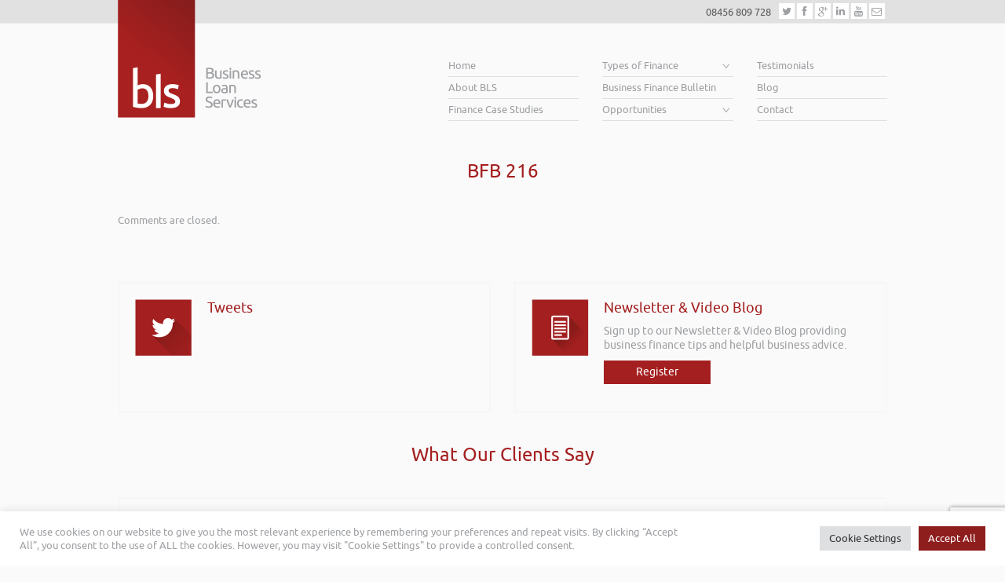

--- FILE ---
content_type: text/html; charset=UTF-8
request_url: https://businessloanservices.co.uk/videos/bfb-216/
body_size: 15313
content:
<!DOCTYPE html>
<!--[if lt IE 7]> <html class="no-js lt-ie9 lt-ie8 lt-ie7"> <![endif]-->
<!--[if IE 7]> <html class="no-js lt-ie9 lt-ie8"> <![endif]-->
<!--[if IE 8]> <html class="no-js lt-ie9"> <![endif]-->
<!--[if gt IE 8]> <html class="no-js"> <![endif]-->
  <head>
    	<meta charset="UTF-8">
    <meta http-equiv="X-UA-Compatible" content="IE=edge,chrome=1">
	<meta name="viewport" content="width=device-width, initial-scale=1.0">

	
	

    <!-- Favicon and Touch icons -->
    <link rel="shortcut icon" href="https://businessloanservices.co.uk/wp-content/themes/bls/ico/favicon.ico">

    <!-- Bootstrap -->
    <link href="https://businessloanservices.co.uk/wp-content/themes/bls/css/bootstrap.min.css" rel="stylesheet">

	<!-- Fontawsome -->
	<link rel="stylesheet" href="https://businessloanservices.co.uk/wp-content/themes/bls/css/font-awesome.min.css">

	<!-- Basic Slider -->
	<link href="https://businessloanservices.co.uk/wp-content/themes/bls/js/basic-slider/bjqs.css" rel="stylesheet">

	<!-- Custom CSS -->
    <link href="https://businessloanservices.co.uk/wp-content/themes/bls/css/custom.css" rel="stylesheet">
    <link href="https://businessloanservices.co.uk/wp-content/themes/bls/css/responsive.css" rel="stylesheet">

    <!-- HTML5 shim and Respond.js IE8 support of HTML5 elements and media queries -->
    <!--[if lt IE 9]>
      <script src="https://businessloanservices.co.uk/wp-content/themes/bls/js/html5shiv.js"></script>
      <script src="https://businessloanservices.co.uk/wp-content/themes/bls/js/respond.min.js"></script>
    <![endif]-->

	<link rel="stylesheet" href="https://businessloanservices.co.uk/wp-content/themes/bls/style.css" type="text/css" />

	<link rel="pingback" href="https://businessloanservices.co.uk/xmlrpc.php" />

	
	
		<!-- All in One SEO 4.8.3.2 - aioseo.com -->
		<title>BFB 216 | Business Loan Services</title>
	<meta name="robots" content="max-image-preview:large" />
	<link rel="canonical" href="https://businessloanservices.co.uk/videos/bfb-216/" />
	<meta name="generator" content="All in One SEO (AIOSEO) 4.8.3.2" />
		<meta property="og:locale" content="en_US" />
		<meta property="og:site_name" content="Business Loan Services | Commercial Finance Solutions for Growing Businesses in Search of Finance" />
		<meta property="og:type" content="article" />
		<meta property="og:title" content="BFB 216 | Business Loan Services" />
		<meta property="og:url" content="https://businessloanservices.co.uk/videos/bfb-216/" />
		<meta property="article:published_time" content="2018-05-25T16:35:27+00:00" />
		<meta property="article:modified_time" content="2018-05-25T16:35:27+00:00" />
		<meta name="twitter:card" content="summary" />
		<meta name="twitter:title" content="BFB 216 | Business Loan Services" />
		<script type="application/ld+json" class="aioseo-schema">
			{"@context":"https:\/\/schema.org","@graph":[{"@type":"BreadcrumbList","@id":"https:\/\/businessloanservices.co.uk\/videos\/bfb-216\/#breadcrumblist","itemListElement":[{"@type":"ListItem","@id":"https:\/\/businessloanservices.co.uk#listItem","position":1,"name":"Home","item":"https:\/\/businessloanservices.co.uk","nextItem":{"@type":"ListItem","@id":"https:\/\/businessloanservices.co.uk\/videos\/bfb-216\/#listItem","name":"BFB 216"}},{"@type":"ListItem","@id":"https:\/\/businessloanservices.co.uk\/videos\/bfb-216\/#listItem","position":2,"name":"BFB 216","previousItem":{"@type":"ListItem","@id":"https:\/\/businessloanservices.co.uk#listItem","name":"Home"}}]},{"@type":"Organization","@id":"https:\/\/businessloanservices.co.uk\/#organization","name":"Business Loan Services","description":"Commercial Finance Solutions for Growing Businesses in Search of Finance","url":"https:\/\/businessloanservices.co.uk\/"},{"@type":"WebPage","@id":"https:\/\/businessloanservices.co.uk\/videos\/bfb-216\/#webpage","url":"https:\/\/businessloanservices.co.uk\/videos\/bfb-216\/","name":"BFB 216 | Business Loan Services","inLanguage":"en-US","isPartOf":{"@id":"https:\/\/businessloanservices.co.uk\/#website"},"breadcrumb":{"@id":"https:\/\/businessloanservices.co.uk\/videos\/bfb-216\/#breadcrumblist"},"datePublished":"2018-05-25T17:35:27+01:00","dateModified":"2018-05-25T17:35:27+01:00"},{"@type":"WebSite","@id":"https:\/\/businessloanservices.co.uk\/#website","url":"https:\/\/businessloanservices.co.uk\/","name":"Business Loan Services","description":"Commercial Finance Solutions for Growing Businesses in Search of Finance","inLanguage":"en-US","publisher":{"@id":"https:\/\/businessloanservices.co.uk\/#organization"}}]}
		</script>
		<!-- All in One SEO -->

<link rel='dns-prefetch' href='//ajax.googleapis.com' />
<script type="text/javascript">
/* <![CDATA[ */
window._wpemojiSettings = {"baseUrl":"https:\/\/s.w.org\/images\/core\/emoji\/14.0.0\/72x72\/","ext":".png","svgUrl":"https:\/\/s.w.org\/images\/core\/emoji\/14.0.0\/svg\/","svgExt":".svg","source":{"concatemoji":"https:\/\/businessloanservices.co.uk\/wp-includes\/js\/wp-emoji-release.min.js?ver=6.4.7"}};
/*! This file is auto-generated */
!function(i,n){var o,s,e;function c(e){try{var t={supportTests:e,timestamp:(new Date).valueOf()};sessionStorage.setItem(o,JSON.stringify(t))}catch(e){}}function p(e,t,n){e.clearRect(0,0,e.canvas.width,e.canvas.height),e.fillText(t,0,0);var t=new Uint32Array(e.getImageData(0,0,e.canvas.width,e.canvas.height).data),r=(e.clearRect(0,0,e.canvas.width,e.canvas.height),e.fillText(n,0,0),new Uint32Array(e.getImageData(0,0,e.canvas.width,e.canvas.height).data));return t.every(function(e,t){return e===r[t]})}function u(e,t,n){switch(t){case"flag":return n(e,"\ud83c\udff3\ufe0f\u200d\u26a7\ufe0f","\ud83c\udff3\ufe0f\u200b\u26a7\ufe0f")?!1:!n(e,"\ud83c\uddfa\ud83c\uddf3","\ud83c\uddfa\u200b\ud83c\uddf3")&&!n(e,"\ud83c\udff4\udb40\udc67\udb40\udc62\udb40\udc65\udb40\udc6e\udb40\udc67\udb40\udc7f","\ud83c\udff4\u200b\udb40\udc67\u200b\udb40\udc62\u200b\udb40\udc65\u200b\udb40\udc6e\u200b\udb40\udc67\u200b\udb40\udc7f");case"emoji":return!n(e,"\ud83e\udef1\ud83c\udffb\u200d\ud83e\udef2\ud83c\udfff","\ud83e\udef1\ud83c\udffb\u200b\ud83e\udef2\ud83c\udfff")}return!1}function f(e,t,n){var r="undefined"!=typeof WorkerGlobalScope&&self instanceof WorkerGlobalScope?new OffscreenCanvas(300,150):i.createElement("canvas"),a=r.getContext("2d",{willReadFrequently:!0}),o=(a.textBaseline="top",a.font="600 32px Arial",{});return e.forEach(function(e){o[e]=t(a,e,n)}),o}function t(e){var t=i.createElement("script");t.src=e,t.defer=!0,i.head.appendChild(t)}"undefined"!=typeof Promise&&(o="wpEmojiSettingsSupports",s=["flag","emoji"],n.supports={everything:!0,everythingExceptFlag:!0},e=new Promise(function(e){i.addEventListener("DOMContentLoaded",e,{once:!0})}),new Promise(function(t){var n=function(){try{var e=JSON.parse(sessionStorage.getItem(o));if("object"==typeof e&&"number"==typeof e.timestamp&&(new Date).valueOf()<e.timestamp+604800&&"object"==typeof e.supportTests)return e.supportTests}catch(e){}return null}();if(!n){if("undefined"!=typeof Worker&&"undefined"!=typeof OffscreenCanvas&&"undefined"!=typeof URL&&URL.createObjectURL&&"undefined"!=typeof Blob)try{var e="postMessage("+f.toString()+"("+[JSON.stringify(s),u.toString(),p.toString()].join(",")+"));",r=new Blob([e],{type:"text/javascript"}),a=new Worker(URL.createObjectURL(r),{name:"wpTestEmojiSupports"});return void(a.onmessage=function(e){c(n=e.data),a.terminate(),t(n)})}catch(e){}c(n=f(s,u,p))}t(n)}).then(function(e){for(var t in e)n.supports[t]=e[t],n.supports.everything=n.supports.everything&&n.supports[t],"flag"!==t&&(n.supports.everythingExceptFlag=n.supports.everythingExceptFlag&&n.supports[t]);n.supports.everythingExceptFlag=n.supports.everythingExceptFlag&&!n.supports.flag,n.DOMReady=!1,n.readyCallback=function(){n.DOMReady=!0}}).then(function(){return e}).then(function(){var e;n.supports.everything||(n.readyCallback(),(e=n.source||{}).concatemoji?t(e.concatemoji):e.wpemoji&&e.twemoji&&(t(e.twemoji),t(e.wpemoji)))}))}((window,document),window._wpemojiSettings);
/* ]]> */
</script>
<link rel='stylesheet' id='dt_twitter_css-css' href='https://businessloanservices.co.uk/wp-content/plugins/digicution-simple-twitter-feed/css/frontend.css?ver=1.0.0' type='text/css' media='all' />
<style id='wp-emoji-styles-inline-css' type='text/css'>

	img.wp-smiley, img.emoji {
		display: inline !important;
		border: none !important;
		box-shadow: none !important;
		height: 1em !important;
		width: 1em !important;
		margin: 0 0.07em !important;
		vertical-align: -0.1em !important;
		background: none !important;
		padding: 0 !important;
	}
</style>
<link rel='stylesheet' id='wp-block-library-css' href='https://businessloanservices.co.uk/wp-includes/css/dist/block-library/style.min.css?ver=6.4.7' type='text/css' media='all' />
<style id='classic-theme-styles-inline-css' type='text/css'>
/*! This file is auto-generated */
.wp-block-button__link{color:#fff;background-color:#32373c;border-radius:9999px;box-shadow:none;text-decoration:none;padding:calc(.667em + 2px) calc(1.333em + 2px);font-size:1.125em}.wp-block-file__button{background:#32373c;color:#fff;text-decoration:none}
</style>
<style id='global-styles-inline-css' type='text/css'>
body{--wp--preset--color--black: #000000;--wp--preset--color--cyan-bluish-gray: #abb8c3;--wp--preset--color--white: #ffffff;--wp--preset--color--pale-pink: #f78da7;--wp--preset--color--vivid-red: #cf2e2e;--wp--preset--color--luminous-vivid-orange: #ff6900;--wp--preset--color--luminous-vivid-amber: #fcb900;--wp--preset--color--light-green-cyan: #7bdcb5;--wp--preset--color--vivid-green-cyan: #00d084;--wp--preset--color--pale-cyan-blue: #8ed1fc;--wp--preset--color--vivid-cyan-blue: #0693e3;--wp--preset--color--vivid-purple: #9b51e0;--wp--preset--gradient--vivid-cyan-blue-to-vivid-purple: linear-gradient(135deg,rgba(6,147,227,1) 0%,rgb(155,81,224) 100%);--wp--preset--gradient--light-green-cyan-to-vivid-green-cyan: linear-gradient(135deg,rgb(122,220,180) 0%,rgb(0,208,130) 100%);--wp--preset--gradient--luminous-vivid-amber-to-luminous-vivid-orange: linear-gradient(135deg,rgba(252,185,0,1) 0%,rgba(255,105,0,1) 100%);--wp--preset--gradient--luminous-vivid-orange-to-vivid-red: linear-gradient(135deg,rgba(255,105,0,1) 0%,rgb(207,46,46) 100%);--wp--preset--gradient--very-light-gray-to-cyan-bluish-gray: linear-gradient(135deg,rgb(238,238,238) 0%,rgb(169,184,195) 100%);--wp--preset--gradient--cool-to-warm-spectrum: linear-gradient(135deg,rgb(74,234,220) 0%,rgb(151,120,209) 20%,rgb(207,42,186) 40%,rgb(238,44,130) 60%,rgb(251,105,98) 80%,rgb(254,248,76) 100%);--wp--preset--gradient--blush-light-purple: linear-gradient(135deg,rgb(255,206,236) 0%,rgb(152,150,240) 100%);--wp--preset--gradient--blush-bordeaux: linear-gradient(135deg,rgb(254,205,165) 0%,rgb(254,45,45) 50%,rgb(107,0,62) 100%);--wp--preset--gradient--luminous-dusk: linear-gradient(135deg,rgb(255,203,112) 0%,rgb(199,81,192) 50%,rgb(65,88,208) 100%);--wp--preset--gradient--pale-ocean: linear-gradient(135deg,rgb(255,245,203) 0%,rgb(182,227,212) 50%,rgb(51,167,181) 100%);--wp--preset--gradient--electric-grass: linear-gradient(135deg,rgb(202,248,128) 0%,rgb(113,206,126) 100%);--wp--preset--gradient--midnight: linear-gradient(135deg,rgb(2,3,129) 0%,rgb(40,116,252) 100%);--wp--preset--font-size--small: 13px;--wp--preset--font-size--medium: 20px;--wp--preset--font-size--large: 36px;--wp--preset--font-size--x-large: 42px;--wp--preset--spacing--20: 0.44rem;--wp--preset--spacing--30: 0.67rem;--wp--preset--spacing--40: 1rem;--wp--preset--spacing--50: 1.5rem;--wp--preset--spacing--60: 2.25rem;--wp--preset--spacing--70: 3.38rem;--wp--preset--spacing--80: 5.06rem;--wp--preset--shadow--natural: 6px 6px 9px rgba(0, 0, 0, 0.2);--wp--preset--shadow--deep: 12px 12px 50px rgba(0, 0, 0, 0.4);--wp--preset--shadow--sharp: 6px 6px 0px rgba(0, 0, 0, 0.2);--wp--preset--shadow--outlined: 6px 6px 0px -3px rgba(255, 255, 255, 1), 6px 6px rgba(0, 0, 0, 1);--wp--preset--shadow--crisp: 6px 6px 0px rgba(0, 0, 0, 1);}:where(.is-layout-flex){gap: 0.5em;}:where(.is-layout-grid){gap: 0.5em;}body .is-layout-flow > .alignleft{float: left;margin-inline-start: 0;margin-inline-end: 2em;}body .is-layout-flow > .alignright{float: right;margin-inline-start: 2em;margin-inline-end: 0;}body .is-layout-flow > .aligncenter{margin-left: auto !important;margin-right: auto !important;}body .is-layout-constrained > .alignleft{float: left;margin-inline-start: 0;margin-inline-end: 2em;}body .is-layout-constrained > .alignright{float: right;margin-inline-start: 2em;margin-inline-end: 0;}body .is-layout-constrained > .aligncenter{margin-left: auto !important;margin-right: auto !important;}body .is-layout-constrained > :where(:not(.alignleft):not(.alignright):not(.alignfull)){max-width: var(--wp--style--global--content-size);margin-left: auto !important;margin-right: auto !important;}body .is-layout-constrained > .alignwide{max-width: var(--wp--style--global--wide-size);}body .is-layout-flex{display: flex;}body .is-layout-flex{flex-wrap: wrap;align-items: center;}body .is-layout-flex > *{margin: 0;}body .is-layout-grid{display: grid;}body .is-layout-grid > *{margin: 0;}:where(.wp-block-columns.is-layout-flex){gap: 2em;}:where(.wp-block-columns.is-layout-grid){gap: 2em;}:where(.wp-block-post-template.is-layout-flex){gap: 1.25em;}:where(.wp-block-post-template.is-layout-grid){gap: 1.25em;}.has-black-color{color: var(--wp--preset--color--black) !important;}.has-cyan-bluish-gray-color{color: var(--wp--preset--color--cyan-bluish-gray) !important;}.has-white-color{color: var(--wp--preset--color--white) !important;}.has-pale-pink-color{color: var(--wp--preset--color--pale-pink) !important;}.has-vivid-red-color{color: var(--wp--preset--color--vivid-red) !important;}.has-luminous-vivid-orange-color{color: var(--wp--preset--color--luminous-vivid-orange) !important;}.has-luminous-vivid-amber-color{color: var(--wp--preset--color--luminous-vivid-amber) !important;}.has-light-green-cyan-color{color: var(--wp--preset--color--light-green-cyan) !important;}.has-vivid-green-cyan-color{color: var(--wp--preset--color--vivid-green-cyan) !important;}.has-pale-cyan-blue-color{color: var(--wp--preset--color--pale-cyan-blue) !important;}.has-vivid-cyan-blue-color{color: var(--wp--preset--color--vivid-cyan-blue) !important;}.has-vivid-purple-color{color: var(--wp--preset--color--vivid-purple) !important;}.has-black-background-color{background-color: var(--wp--preset--color--black) !important;}.has-cyan-bluish-gray-background-color{background-color: var(--wp--preset--color--cyan-bluish-gray) !important;}.has-white-background-color{background-color: var(--wp--preset--color--white) !important;}.has-pale-pink-background-color{background-color: var(--wp--preset--color--pale-pink) !important;}.has-vivid-red-background-color{background-color: var(--wp--preset--color--vivid-red) !important;}.has-luminous-vivid-orange-background-color{background-color: var(--wp--preset--color--luminous-vivid-orange) !important;}.has-luminous-vivid-amber-background-color{background-color: var(--wp--preset--color--luminous-vivid-amber) !important;}.has-light-green-cyan-background-color{background-color: var(--wp--preset--color--light-green-cyan) !important;}.has-vivid-green-cyan-background-color{background-color: var(--wp--preset--color--vivid-green-cyan) !important;}.has-pale-cyan-blue-background-color{background-color: var(--wp--preset--color--pale-cyan-blue) !important;}.has-vivid-cyan-blue-background-color{background-color: var(--wp--preset--color--vivid-cyan-blue) !important;}.has-vivid-purple-background-color{background-color: var(--wp--preset--color--vivid-purple) !important;}.has-black-border-color{border-color: var(--wp--preset--color--black) !important;}.has-cyan-bluish-gray-border-color{border-color: var(--wp--preset--color--cyan-bluish-gray) !important;}.has-white-border-color{border-color: var(--wp--preset--color--white) !important;}.has-pale-pink-border-color{border-color: var(--wp--preset--color--pale-pink) !important;}.has-vivid-red-border-color{border-color: var(--wp--preset--color--vivid-red) !important;}.has-luminous-vivid-orange-border-color{border-color: var(--wp--preset--color--luminous-vivid-orange) !important;}.has-luminous-vivid-amber-border-color{border-color: var(--wp--preset--color--luminous-vivid-amber) !important;}.has-light-green-cyan-border-color{border-color: var(--wp--preset--color--light-green-cyan) !important;}.has-vivid-green-cyan-border-color{border-color: var(--wp--preset--color--vivid-green-cyan) !important;}.has-pale-cyan-blue-border-color{border-color: var(--wp--preset--color--pale-cyan-blue) !important;}.has-vivid-cyan-blue-border-color{border-color: var(--wp--preset--color--vivid-cyan-blue) !important;}.has-vivid-purple-border-color{border-color: var(--wp--preset--color--vivid-purple) !important;}.has-vivid-cyan-blue-to-vivid-purple-gradient-background{background: var(--wp--preset--gradient--vivid-cyan-blue-to-vivid-purple) !important;}.has-light-green-cyan-to-vivid-green-cyan-gradient-background{background: var(--wp--preset--gradient--light-green-cyan-to-vivid-green-cyan) !important;}.has-luminous-vivid-amber-to-luminous-vivid-orange-gradient-background{background: var(--wp--preset--gradient--luminous-vivid-amber-to-luminous-vivid-orange) !important;}.has-luminous-vivid-orange-to-vivid-red-gradient-background{background: var(--wp--preset--gradient--luminous-vivid-orange-to-vivid-red) !important;}.has-very-light-gray-to-cyan-bluish-gray-gradient-background{background: var(--wp--preset--gradient--very-light-gray-to-cyan-bluish-gray) !important;}.has-cool-to-warm-spectrum-gradient-background{background: var(--wp--preset--gradient--cool-to-warm-spectrum) !important;}.has-blush-light-purple-gradient-background{background: var(--wp--preset--gradient--blush-light-purple) !important;}.has-blush-bordeaux-gradient-background{background: var(--wp--preset--gradient--blush-bordeaux) !important;}.has-luminous-dusk-gradient-background{background: var(--wp--preset--gradient--luminous-dusk) !important;}.has-pale-ocean-gradient-background{background: var(--wp--preset--gradient--pale-ocean) !important;}.has-electric-grass-gradient-background{background: var(--wp--preset--gradient--electric-grass) !important;}.has-midnight-gradient-background{background: var(--wp--preset--gradient--midnight) !important;}.has-small-font-size{font-size: var(--wp--preset--font-size--small) !important;}.has-medium-font-size{font-size: var(--wp--preset--font-size--medium) !important;}.has-large-font-size{font-size: var(--wp--preset--font-size--large) !important;}.has-x-large-font-size{font-size: var(--wp--preset--font-size--x-large) !important;}
.wp-block-navigation a:where(:not(.wp-element-button)){color: inherit;}
:where(.wp-block-post-template.is-layout-flex){gap: 1.25em;}:where(.wp-block-post-template.is-layout-grid){gap: 1.25em;}
:where(.wp-block-columns.is-layout-flex){gap: 2em;}:where(.wp-block-columns.is-layout-grid){gap: 2em;}
.wp-block-pullquote{font-size: 1.5em;line-height: 1.6;}
</style>
<link rel='stylesheet' id='mediaelement-css' href='https://businessloanservices.co.uk/wp-includes/js/mediaelement/mediaelementplayer-legacy.min.css?ver=4.2.17' type='text/css' media='all' />
<link rel='stylesheet' id='wp-mediaelement-css' href='https://businessloanservices.co.uk/wp-includes/js/mediaelement/wp-mediaelement.min.css?ver=6.4.7' type='text/css' media='all' />
<link rel='stylesheet' id='cytpro-style-css' href='https://businessloanservices.co.uk/wp-content/plugins/WPVideoAcePro/styles/style.css?ver=6.4.7' type='text/css' media='all' />
<link rel='stylesheet' id='contact-form-7-css' href='https://businessloanservices.co.uk/wp-content/plugins/contact-form-7/includes/css/styles.css?ver=5.8.6' type='text/css' media='all' />
<link rel='stylesheet' id='cookie-law-info-css' href='https://businessloanservices.co.uk/wp-content/plugins/cookie-law-info/legacy/public/css/cookie-law-info-public.css?ver=3.2.10' type='text/css' media='all' />
<link rel='stylesheet' id='cookie-law-info-gdpr-css' href='https://businessloanservices.co.uk/wp-content/plugins/cookie-law-info/legacy/public/css/cookie-law-info-gdpr.css?ver=3.2.10' type='text/css' media='all' />
<style id='akismet-widget-style-inline-css' type='text/css'>

			.a-stats {
				--akismet-color-mid-green: #357b49;
				--akismet-color-white: #fff;
				--akismet-color-light-grey: #f6f7f7;

				max-width: 350px;
				width: auto;
			}

			.a-stats * {
				all: unset;
				box-sizing: border-box;
			}

			.a-stats strong {
				font-weight: 600;
			}

			.a-stats a.a-stats__link,
			.a-stats a.a-stats__link:visited,
			.a-stats a.a-stats__link:active {
				background: var(--akismet-color-mid-green);
				border: none;
				box-shadow: none;
				border-radius: 8px;
				color: var(--akismet-color-white);
				cursor: pointer;
				display: block;
				font-family: -apple-system, BlinkMacSystemFont, 'Segoe UI', 'Roboto', 'Oxygen-Sans', 'Ubuntu', 'Cantarell', 'Helvetica Neue', sans-serif;
				font-weight: 500;
				padding: 12px;
				text-align: center;
				text-decoration: none;
				transition: all 0.2s ease;
			}

			/* Extra specificity to deal with TwentyTwentyOne focus style */
			.widget .a-stats a.a-stats__link:focus {
				background: var(--akismet-color-mid-green);
				color: var(--akismet-color-white);
				text-decoration: none;
			}

			.a-stats a.a-stats__link:hover {
				filter: brightness(110%);
				box-shadow: 0 4px 12px rgba(0, 0, 0, 0.06), 0 0 2px rgba(0, 0, 0, 0.16);
			}

			.a-stats .count {
				color: var(--akismet-color-white);
				display: block;
				font-size: 1.5em;
				line-height: 1.4;
				padding: 0 13px;
				white-space: nowrap;
			}
		
</style>
<script type="text/javascript" src="https://ajax.googleapis.com/ajax/libs/jquery/1.9.1/jquery.min.js?ver=6.4.7" id="jquery-js"></script>
<script type="text/javascript" id="cookie-law-info-js-extra">
/* <![CDATA[ */
var Cli_Data = {"nn_cookie_ids":[],"cookielist":[],"non_necessary_cookies":[],"ccpaEnabled":"","ccpaRegionBased":"","ccpaBarEnabled":"","strictlyEnabled":["necessary","obligatoire"],"ccpaType":"gdpr","js_blocking":"1","custom_integration":"","triggerDomRefresh":"","secure_cookies":""};
var cli_cookiebar_settings = {"animate_speed_hide":"500","animate_speed_show":"500","background":"#FFF","border":"#b1a6a6c2","border_on":"","button_1_button_colour":"#8e1d1d","button_1_button_hover":"#721717","button_1_link_colour":"#fff","button_1_as_button":"1","button_1_new_win":"","button_2_button_colour":"#333","button_2_button_hover":"#292929","button_2_link_colour":"#444","button_2_as_button":"","button_2_hidebar":"","button_3_button_colour":"#dedfe0","button_3_button_hover":"#b2b2b3","button_3_link_colour":"#333333","button_3_as_button":"1","button_3_new_win":"","button_4_button_colour":"#dedfe0","button_4_button_hover":"#b2b2b3","button_4_link_colour":"#333333","button_4_as_button":"1","button_7_button_colour":"#8e1d1d","button_7_button_hover":"#721717","button_7_link_colour":"#fff","button_7_as_button":"1","button_7_new_win":"","font_family":"inherit","header_fix":"","notify_animate_hide":"1","notify_animate_show":"","notify_div_id":"#cookie-law-info-bar","notify_position_horizontal":"right","notify_position_vertical":"bottom","scroll_close":"","scroll_close_reload":"","accept_close_reload":"","reject_close_reload":"","showagain_tab":"","showagain_background":"#fff","showagain_border":"#000","showagain_div_id":"#cookie-law-info-again","showagain_x_position":"100px","text":"#333333","show_once_yn":"","show_once":"10000","logging_on":"","as_popup":"","popup_overlay":"1","bar_heading_text":"","cookie_bar_as":"banner","popup_showagain_position":"bottom-right","widget_position":"left"};
var log_object = {"ajax_url":"https:\/\/businessloanservices.co.uk\/wp-admin\/admin-ajax.php"};
/* ]]> */
</script>
<script type="text/javascript" src="https://businessloanservices.co.uk/wp-content/plugins/cookie-law-info/legacy/public/js/cookie-law-info-public.js?ver=3.2.10" id="cookie-law-info-js"></script>
<link rel="https://api.w.org/" href="https://businessloanservices.co.uk/wp-json/" /><link rel='shortlink' href='https://businessloanservices.co.uk/?p=2262' />
<link rel="alternate" type="application/json+oembed" href="https://businessloanservices.co.uk/wp-json/oembed/1.0/embed?url=https%3A%2F%2Fbusinessloanservices.co.uk%2Fvideos%2Fbfb-216%2F" />
<link rel="alternate" type="text/xml+oembed" href="https://businessloanservices.co.uk/wp-json/oembed/1.0/embed?url=https%3A%2F%2Fbusinessloanservices.co.uk%2Fvideos%2Fbfb-216%2F&#038;format=xml" />
<script type="text/javascript">
(function(url){
	if(/(?:Chrome\/26\.0\.1410\.63 Safari\/537\.31|WordfenceTestMonBot)/.test(navigator.userAgent)){ return; }
	var addEvent = function(evt, handler) {
		if (window.addEventListener) {
			document.addEventListener(evt, handler, false);
		} else if (window.attachEvent) {
			document.attachEvent('on' + evt, handler);
		}
	};
	var removeEvent = function(evt, handler) {
		if (window.removeEventListener) {
			document.removeEventListener(evt, handler, false);
		} else if (window.detachEvent) {
			document.detachEvent('on' + evt, handler);
		}
	};
	var evts = 'contextmenu dblclick drag dragend dragenter dragleave dragover dragstart drop keydown keypress keyup mousedown mousemove mouseout mouseover mouseup mousewheel scroll'.split(' ');
	var logHuman = function() {
		if (window.wfLogHumanRan) { return; }
		window.wfLogHumanRan = true;
		var wfscr = document.createElement('script');
		wfscr.type = 'text/javascript';
		wfscr.async = true;
		wfscr.src = url + '&r=' + Math.random();
		(document.getElementsByTagName('head')[0]||document.getElementsByTagName('body')[0]).appendChild(wfscr);
		for (var i = 0; i < evts.length; i++) {
			removeEvent(evts[i], logHuman);
		}
	};
	for (var i = 0; i < evts.length; i++) {
		addEvent(evts[i], logHuman);
	}
})('//businessloanservices.co.uk/?wordfence_lh=1&hid=7A6A95F7CEE403F63DDDF9BDCB45B98E');
</script><style id="sccss">img.alignright { float: right; margin: 0 0 1em 1em; }
img.alignleft { float: left; margin: 0 1em 1em 0; }
img.aligncenter { display: block; margin-left: auto; margin-right: auto; }
.alignright { float: right; }
.alignleft { float: left; }
.aligncenter { display: block; margin-left: auto; margin-right: auto; }</style>
  <script id="finative-widget-script" src="https://app.finative.co.uk/js/widget.js?token=vj54efjg0jf9g4hg3dhfvm" defer ></script>



</head>

<body class="cytpro_video-template-default single single-cytpro_video postid-2262">

	<div class="header clearfix ">
        <div class="container">
            <div class="row">
                <div class="col-sm-5"><a href="https://businessloanservices.co.uk/" class="logo"><img src="https://businessloanservices.co.uk/wp-content/themes/bls/img/logo.png" alt="Business Loan Services"></a></div>

                <div class="col-sm-7">
                    <div class="row contact-social-container">
                        <div class="col-sm-12 text-right">
                            <ul class="social-links">
                                <li><a href="https://twitter.com/bizloanservices"><i class="fa fa-twitter"></i></a></li>
                                <li><a href="http://www.facebook.com/BusinessLoanServices"><i class="fa fa-facebook"></i></a></li>
                                <li><a href="https://plus.google.com/u/0/+RobWarlow"><i class="fa fa-google-plus"></i></a></li>
                                <li><a href="https://www.linkedin.com/company/business-loan-services"><i class="fa fa-linkedin"></i></a></li>
                                <li><a href="https://www.youtube.com/user/RobWarlow"><i class="fa fa-youtube"></i></a></li>
                                <li><a href="mailto:info@businessloanservices.co.uk"><i class="fa fa-envelope-o"></i></a></li>
                            </ul>
                            <span class="contact-phone">08456 809 728</span>
                        </div>
                    </div>
                    <div class="row top-nav">
                        <div class="col-sm-4">
                            <div class="menu-top-menu-1-container"><ul id="top-menu-1" class="top-menu-1"><li id="menu-item-189" class="menu-item menu-item-type-post_type menu-item-object-page menu-item-home menu-item-189"><a href="https://businessloanservices.co.uk/">Home</a></li>
<li id="menu-item-188" class="menu-item menu-item-type-post_type menu-item-object-page menu-item-188"><a href="https://businessloanservices.co.uk/about/">About BLS</a></li>
<li id="menu-item-187" class="menu-item menu-item-type-post_type menu-item-object-page menu-item-187"><a href="https://businessloanservices.co.uk/finance-case-studies/">Finance Case Studies</a></li>
</ul></div>                        </div>
                        <div class="col-sm-4">
                            <div class="menu-top-menu-2-container"><ul id="top-menu-2" class="top-menu-2"><li id="menu-item-190" class="menu-item menu-item-type-post_type menu-item-object-page menu-item-has-children menu-item-190"><a href="https://businessloanservices.co.uk/types-of-finance/">Types of Finance</a>
<ul class="sub-menu">
	<li id="menu-item-209" class="menu-item menu-item-type-post_type menu-item-object-page menu-item-209"><a href="https://businessloanservices.co.uk/types-of-finance/asset-finance/">Asset Finance</a></li>
	<li id="menu-item-215" class="menu-item menu-item-type-post_type menu-item-object-page menu-item-215"><a href="https://businessloanservices.co.uk/types-of-finance/bridging-loans/">Bridging Loans</a></li>
	<li id="menu-item-214" class="menu-item menu-item-type-post_type menu-item-object-page menu-item-214"><a href="https://businessloanservices.co.uk/types-of-finance/business-loans/">Business Loans</a></li>
	<li id="menu-item-208" class="menu-item menu-item-type-post_type menu-item-object-page menu-item-208"><a href="https://businessloanservices.co.uk/types-of-finance/cashflow-solutions/">Cashflow Solutions</a></li>
	<li id="menu-item-216" class="menu-item menu-item-type-post_type menu-item-object-page menu-item-216"><a href="https://businessloanservices.co.uk/types-of-finance/commercial-mortgages/">Commercial Mortgages</a></li>
	<li id="menu-item-206" class="menu-item menu-item-type-post_type menu-item-object-page menu-item-206"><a href="https://businessloanservices.co.uk/types-of-finance/crowdfunding-and-peer-to-peer-lending/">Crowdfunding and Peer-to-Peer Lending</a></li>
	<li id="menu-item-207" class="menu-item menu-item-type-post_type menu-item-object-page menu-item-207"><a href="https://businessloanservices.co.uk/types-of-finance/development-finance/">Development Finance</a></li>
	<li id="menu-item-508" class="menu-item menu-item-type-post_type menu-item-object-page menu-item-508"><a href="https://businessloanservices.co.uk/types-of-finance/pension-led-funding/">Pension-Led Funding</a></li>
</ul>
</li>
<li id="menu-item-271" class="menu-item menu-item-type-post_type menu-item-object-page menu-item-271"><a href="https://businessloanservices.co.uk/business-finance-bulletin/">Business Finance Bulletin</a></li>
<li id="menu-item-268" class="menu-item menu-item-type-post_type menu-item-object-page menu-item-has-children menu-item-268"><a href="https://businessloanservices.co.uk/opportunities/">Opportunities</a>
<ul class="sub-menu">
	<li id="menu-item-191" class="menu-item menu-item-type-post_type menu-item-object-page menu-item-191"><a href="https://businessloanservices.co.uk/opportunities/associate-opportunities/">Associate Opportunities</a></li>
	<li id="menu-item-192" class="menu-item menu-item-type-post_type menu-item-object-page menu-item-192"><a href="https://businessloanservices.co.uk/opportunities/introducer-opportunities/">Introducer Opportunities</a></li>
</ul>
</li>
</ul></div>                        </div>
                        <div class="col-sm-4">
                            <div class="menu-top-menu-3-container"><ul id="top-menu-3" class="top-menu-3"><li id="menu-item-193" class="menu-item menu-item-type-post_type menu-item-object-page menu-item-193"><a href="https://businessloanservices.co.uk/testimonials/">Testimonials</a></li>
<li id="menu-item-194" class="menu-item menu-item-type-post_type menu-item-object-page current_page_parent menu-item-194"><a href="https://businessloanservices.co.uk/blog/">Blog</a></li>
<li id="menu-item-195" class="menu-item menu-item-type-post_type menu-item-object-page menu-item-195"><a href="https://businessloanservices.co.uk/contact/">Contact</a></li>
</ul></div>                        </div>
                    </div>

                    <div class="menu-mobile-menu-container"><ul id="mobile-menu" class="mobile-menu"><li id="menu-item-196" class="menu-item menu-item-type-post_type menu-item-object-page menu-item-home menu-item-196"><a href="https://businessloanservices.co.uk/">Business Finance Solutions</a></li>
<li id="menu-item-197" class="menu-item menu-item-type-post_type menu-item-object-page menu-item-197"><a href="https://businessloanservices.co.uk/about/">About BLS</a></li>
<li id="menu-item-198" class="menu-item menu-item-type-post_type menu-item-object-page menu-item-198"><a href="https://businessloanservices.co.uk/opportunities/associate-opportunities/">Associate Opportunities</a></li>
<li id="menu-item-199" class="menu-item menu-item-type-post_type menu-item-object-page current_page_parent menu-item-199"><a href="https://businessloanservices.co.uk/blog/">Blog</a></li>
<li id="menu-item-200" class="menu-item menu-item-type-post_type menu-item-object-page menu-item-home menu-item-200"><a href="https://businessloanservices.co.uk/">Business Finance Solutions</a></li>
<li id="menu-item-201" class="menu-item menu-item-type-post_type menu-item-object-page menu-item-201"><a href="https://businessloanservices.co.uk/contact/">Contact</a></li>
<li id="menu-item-104" class="menu-item menu-item-type-post_type menu-item-object-page menu-item-104"><a href="https://businessloanservices.co.uk/finance-case-studies/">Finance Case Studies</a></li>
<li id="menu-item-202" class="menu-item menu-item-type-post_type menu-item-object-page menu-item-202"><a href="https://businessloanservices.co.uk/opportunities/introducer-opportunities/">Introducer Opportunities</a></li>
<li id="menu-item-203" class="menu-item menu-item-type-post_type menu-item-object-page menu-item-203"><a href="https://businessloanservices.co.uk/types-of-finance/">Types of Finance</a></li>
<li id="menu-item-211" class="menu-item menu-item-type-post_type menu-item-object-page menu-item-211"><a href="https://businessloanservices.co.uk/types-of-finance/development-finance/">Development Finance</a></li>
<li id="menu-item-213" class="menu-item menu-item-type-post_type menu-item-object-page menu-item-213"><a href="https://businessloanservices.co.uk/types-of-finance/asset-finance/">Asset Finance</a></li>
<li id="menu-item-212" class="menu-item menu-item-type-post_type menu-item-object-page menu-item-212"><a href="https://businessloanservices.co.uk/types-of-finance/cashflow-solutions/">Cashflow Solutions</a></li>
<li id="menu-item-210" class="menu-item menu-item-type-post_type menu-item-object-page menu-item-210"><a href="https://businessloanservices.co.uk/types-of-finance/crowdfunding-and-peer-to-peer-lending/">Crowdfunding and Peer-to-Peer Lending</a></li>
<li id="menu-item-204" class="menu-item menu-item-type-post_type menu-item-object-page menu-item-204"><a href="https://businessloanservices.co.uk/terms-conditions/">Terms &#038; Conditions</a></li>
<li id="menu-item-205" class="menu-item menu-item-type-post_type menu-item-object-page menu-item-205"><a href="https://businessloanservices.co.uk/testimonials/">Testimonials</a></li>
</ul></div>                </div>
            </div>
        </div>
    </div>
    <!-- /.header ends -->


	

	


	<div class="content clearfix overflow">
        <div class="container">
            <div class="row">
                <div class="col-sm-12">
                    <h1 class="the-head text-center">BFB 216</h1>

                    <div class="the-content">
                                            </div>
                    

			<p>Comments are closed.</p>

		

                </div>
            </div>
        </div>
    </div>
    <!-- /.content ends -->




        <div class="widgets clearfix overflow">
        <div class="container">
            <div class="row">
                <div class="col-sm-6">
                    <div class="tweet-box">
                        <h2>Tweets</h2>
                        <div id="latest-tweets">
                            <ul class="dt-twitter"></ul>                        </div>
                    </div>
                </div>

                <div class="col-sm-6">
                    <div class="newsletter-box">
                        <h2>Newsletter &amp; Video Blog</h2>
                        <div class="desc">
                            <p>Sign up to our Newsletter &amp; Video Blog providing business finance tips and helpful business advice.</p>

                            <p>
<a class="btn btn-red" href="contact">Register</a>
</p>

                        </div>
                        <p>
                            </p>

                        <!--<form class="newsletter-form form-inline" role="form">
                            <div class="form-group">
                                <input type="text" class="form-control" id="subscriber-name" placeholder="Name:">
                            </div>

                            <div class="form-group">
                                <input type="text" class="form-control" id="subscriber-email" placeholder="Email:">
                            </div>

                            <div class="form-group">
                                <button type="submit" class="btn-subscribe"></button>
                            </div>
                        </form>-->

                    </div>
                </div>
            </div>
        </div>
    </div>
    <!-- /.widgets ends -->


    
	<div class="testimonials clearfix overflow">
        <div class="container">
            <div class="row">
                <div class="col-sm-12">
                    <h1 class="text-center">What Our Clients Say</h1>
                        <div id="the-testimonial" class="clearfix">
                            <ul class="bjqs">
                                                                <li>
                                    <div class="desc">
                                        <p>Further to your recent presentation at LEAD Wales just wanted to say it was very refreshing to see somebody talk passionately and positively about finance, very insightful!</p>
                                    </div>

                                    <div class="author">
                                        Kay Hyde | Hyde &#038; Hyde Architects                                    </div>
                                </li>
                                                                <li>
                                    <div class="desc">
                                        <p>Rob delivered a series of 3 workshops aimed at understanding how finance houses look at finance propositions with the aim for us as a team to deliver more of a bespoke offering to our customer base. The training was delivered to a mixture of staff who work with new businesses start-ups and existing established businesses across Mid &amp; South West Wales. Rob delivered the training with an abundance of passion and has really helped my team look at financial propositions in a different light, many thanks again Rob and I look forward to work with you in the near future.</p>
                                    </div>

                                    <div class="author">
                                        Shayne Yates | Welsh Government Regional Centre Service Mid Wales                                    </div>
                                </li>
                                                                <li>
                                    <div class="desc">
                                        <p>Hi Rob, it was so interesting and entertaining listening to you at the Kevin Green Wealth Coach Workshop in Reading this weekend! I didnt realise you can find Finance proposals such fun!. Brilliant tips! Thanks.</p>
                                    </div>

                                    <div class="author">
                                        Gaz Jabeen | Bollywood Burn Out                                    </div>
                                </li>
                                                                <li>
                                    <div class="desc">
                                        <p>Rob kindly agreed to attend the recent Pontypridd RFC sponsors networking evening and delivered what can only be described as an excellent talk on 5 Tactics to Boost Your Business and Your Profits. He kept the audience engaged throughout and the feedback from everyone was excellent. Rob is very knowledgeable on business and finance and on top of that is a genuine nice guy. We hope to have him back at a future event and I have no hesitation in recommending Rob’s services.</p>
                                    </div>

                                    <div class="author">
                                        Angela Holloman-Coombes | Connective HR                                    </div>
                                </li>
                                                                <li>
                                    <div class="desc">
                                        <p>I wanted to thank you for such an insightful, energetic, and entertaining talk at the Kevin Green Wealth event on securing funding and creating a successful plan. It was brilliantly executed and a pleasure to listen to and the ideas I&#8217;ve learned are definitely going to help me in going forward.</p>
                                    </div>

                                    <div class="author">
                                        Max Cooper of Manchester                                    </div>
                                </li>
                                                            </ul>
                        </div>
                </div>
            </div>
        </div>
    </div>

        <!-- /.testimonials ends -->
    
        <div class="container">
        <div class="row">
            
<div class="wpcf7 no-js" id="wpcf7-f217-o1" lang="en-US" dir="ltr">
<div class="screen-reader-response"><p role="status" aria-live="polite" aria-atomic="true"></p> <ul></ul></div>
<form action="/videos/bfb-216/#wpcf7-f217-o1" method="post" class="wpcf7-form init" aria-label="Contact form" novalidate="novalidate" data-status="init">
<div style="display: none;">
<input type="hidden" name="_wpcf7" value="217" />
<input type="hidden" name="_wpcf7_version" value="5.8.6" />
<input type="hidden" name="_wpcf7_locale" value="en_US" />
<input type="hidden" name="_wpcf7_unit_tag" value="wpcf7-f217-o1" />
<input type="hidden" name="_wpcf7_container_post" value="0" />
<input type="hidden" name="_wpcf7_posted_data_hash" value="" />
<input type="hidden" name="_wpcf7_recaptcha_response" value="" />
</div>
<div class="row">
	<div class="col-sm-6">
		<div class="contact-details clearfix overflow">
			<p><span class="contact-mail"><a href="mailto:info@businessloanservices.co.uk">info@businessloanservices.co.uk</a></span><br />
<span class="contact-phone">08456 809 728</span>
			</p>
		</div>
		<div class="form-group">
			<p><label for="" class="col-sm-2 control-label">Name</label>
			</p>
			<div class="col-sm-10">
				<p><span class="wpcf7-form-control-wrap" data-name="text-529"><input size="40" class="wpcf7-form-control wpcf7-text wpcf7-validates-as-required form-control" id="name" aria-required="true" aria-invalid="false" value="" type="text" name="text-529" /></span>
				</p>
			</div>
		</div>
		<div class="form-group">
			<p><label for="" class="col-sm-2 control-label">Email</label>
			</p>
			<div class="col-sm-10">
				<p><span class="wpcf7-form-control-wrap" data-name="text-127"><input size="40" class="wpcf7-form-control wpcf7-text wpcf7-validates-as-required form-control" id="email" aria-required="true" aria-invalid="false" value="" type="text" name="text-127" /></span>
				</p>
			</div>
		</div>
		<div class="form-group">
			<p><label for="" class="col-sm-2 control-label">Phone</label>
			</p>
			<div class="col-sm-10">
				<p><span class="wpcf7-form-control-wrap" data-name="text-623"><input size="40" class="wpcf7-form-control wpcf7-text wpcf7-validates-as-required form-control" id="phone" aria-required="true" aria-invalid="false" value="" type="text" name="text-623" /></span>
				</p>
			</div>
		</div>
		<div class="form-group">
			<p><label for="" class="col-sm-5 control-label">I'd like to know about:</label>
			</p>
			<div class="col-sm-7">
				<p><span class="wpcf7-form-control-wrap" data-name="menu-359"><select class="wpcf7-form-control wpcf7-select wpcf7-validates-as-required form-control" id="know_about" aria-required="true" aria-invalid="false" name="menu-359"><option value="Business Finance">Business Finance</option><option value="Asset Finance">Asset Finance</option><option value="Bridging Loans">Bridging Loans</option><option value="Business Loans">Business Loans</option><option value="Cashflow Solutions">Cashflow Solutions</option><option value="Commercial Mortgages">Commercial Mortgages</option><option value="Crowdfunding and Peer-to-Peer Lending">Crowdfunding and Peer-to-Peer Lending</option><option value="Development Finance">Development Finance</option><option value="Pension-Led Funding">Pension-Led Funding</option><option value="Other">Other</option></select></span>
				</p>
			</div>
		</div>
	</div>
	<div class="col-sm-6">
		<div class="contact-details clearfix overflow">
			<ul class="social-links">
				<li>
					<p><a href="https://twitter.com/bizloanservices"><i class="fa fa-twitter"></i></a>
					</p>
				</li>
				<li>
					<p><a href="http://www.facebook.com/BusinessLoanServices"><i class="fa fa-facebook"></i></a>
					</p>
				</li>
				<li>
					<p><a href="https://plus.google.com/u/0/+RobWarlow"><i class="fa fa-google-plus"></i></a>
					</p>
				</li>
				<li>
					<p><a href="https://www.linkedin.com/company/business-loan-services"><i class="fa fa-linkedin"></i></a>
					</p>
				</li>
				<li>
					<p><a href="https://www.youtube.com/user/RobWarlow"><i class="fa fa-youtube"></i></a>
					</p>
				</li>
				<li>
					<p><a href="mailto:info@businessloanservices.co.uk"><i class="fa fa-envelope-o"></i></a>
					</p>
				</li>
			</ul>
		</div>
		<div class="form-group">
			<p><label for="" class="col-sm-2 control-label">Message:</label>
			</p>
			<div class="col-sm-10">
				<p><span class="wpcf7-form-control-wrap" data-name="textarea-419"><textarea cols="30" rows="5" class="wpcf7-form-control wpcf7-textarea wpcf7-validates-as-required form-control" id="message" aria-required="true" aria-invalid="false" name="textarea-419"></textarea></span>
				</p>
			</div>
		</div>
		<div class="row">
			<div class="col-sm-12 text-center">
				<p><input class="wpcf7-form-control wpcf7-submit has-spinner btn btn-red btn-xs" id="submit" type="submit" value="Send Message" />
				</p>
				<p>For details on how we deal with your data please read our <a href="/privacy-notice">Privacy Notice</a>
				</p>
			</div>
		</div>
	</div>
</div><p style="display: none !important;" class="akismet-fields-container" data-prefix="_wpcf7_ak_"><label>&#916;<textarea name="_wpcf7_ak_hp_textarea" cols="45" rows="8" maxlength="100"></textarea></label><input type="hidden" id="ak_js_1" name="_wpcf7_ak_js" value="233"/><script>document.getElementById( "ak_js_1" ).setAttribute( "value", ( new Date() ).getTime() );</script></p><div class="wpcf7-response-output" aria-hidden="true"></div>
</form>
</div>
        </div>
    </div>
    
    <!-- /.contact ends -->



    <div class="copyright">
        <div class="container">
            <div class="row">
                <div class="col-sm-12 text-center">
					&copy; Business Loan Services (UK) Ltd. Business Loan Services (UK) Limited is a credit broker, not a lender. Business
Loan Services (UK) Limited is a company registered in England and Wales (Company Number: 08420293).
Registered Address: Oakleigh, 4 Chapel Row, Dinas Powys, Vale of Glamorgan, CF64 4LD. Business Loan Services (UK) Limited is registered with the Information Commissioners Office (ZA045388) and its status can be confirmed by visiting the <a href="https://ico.org.uk/ESDWebPages/Search" target="_blank">ICO website</a>. The Terms and Conditions can be <a href="https://businessloanservices.co.uk/terms-conditions/">viewed here</a> and <a href="https://businessloanservices.co.uk/privacy-notice/">Privacy Notice</a>. We only conduct unregulated business. We work with a panel of lenders (whose particulars will be supplied upon request) to find a potentially suitable solution. We typically receive commission from lenders. Different lenders pay different amounts depending on different commission models. For transparency we work with the following commission model being a percentage of the amount you borrow. Further details of the commission model, calculation and amount will be disclosed to you throughout your customer journey. All Rights Reserved. Business Loan Services (UK) Limited &copy;
                </div>
            </div>
        </div>
    </div>
    <!-- /.copyright ends -->


	<!-- jQuery (necessary for Bootstrap's JavaScript plugins) -->
    <script src="//code.jquery.com/jquery.js"></script>

    <!-- Bootstrap JS -->
    <script src="https://businessloanservices.co.uk/wp-content/themes/bls/js/bootstrap.min.js"></script>

    <!-- Basic Slider JS -->
    <script src="https://businessloanservices.co.uk/wp-content/themes/bls/js/basic-slider/js/bjqs-1.3.js"></script>

    <!-- Tinynav JS -->
    <script src="https://businessloanservices.co.uk/wp-content/themes/bls/js/tinynav.min.js"></script>

    <!-- Masonry JS -->
    <script src="https://businessloanservices.co.uk/wp-content/themes/bls/js/isotope.pkgd.min.js"></script>
    <script src="https://businessloanservices.co.uk/wp-content/themes/bls/js/imagesloaded.pkgd.min.js"></script>

	<!-- Custom JS -->
    <script src="https://businessloanservices.co.uk/wp-content/themes/bls/js/custom.js"></script>

	<!--googleoff: all--><div id="cookie-law-info-bar" data-nosnippet="true"><span><div class="cli-bar-container cli-style-v2"><div class="cli-bar-message">We use cookies on our website to give you the most relevant experience by remembering your preferences and repeat visits. By clicking “Accept All”, you consent to the use of ALL the cookies. However, you may visit "Cookie Settings" to provide a controlled consent.</div><div class="cli-bar-btn_container"><a role='button' class="medium cli-plugin-button cli-plugin-main-button cli_settings_button" style="margin:0px 5px 0px 0px">Cookie Settings</a><a id="wt-cli-accept-all-btn" role='button' data-cli_action="accept_all" class="wt-cli-element medium cli-plugin-button wt-cli-accept-all-btn cookie_action_close_header cli_action_button">Accept All</a></div></div></span></div><div id="cookie-law-info-again" data-nosnippet="true"><span id="cookie_hdr_showagain">Manage consent</span></div><div class="cli-modal" data-nosnippet="true" id="cliSettingsPopup" tabindex="-1" role="dialog" aria-labelledby="cliSettingsPopup" aria-hidden="true">
  <div class="cli-modal-dialog" role="document">
	<div class="cli-modal-content cli-bar-popup">
		  <button type="button" class="cli-modal-close" id="cliModalClose">
			<svg class="" viewBox="0 0 24 24"><path d="M19 6.41l-1.41-1.41-5.59 5.59-5.59-5.59-1.41 1.41 5.59 5.59-5.59 5.59 1.41 1.41 5.59-5.59 5.59 5.59 1.41-1.41-5.59-5.59z"></path><path d="M0 0h24v24h-24z" fill="none"></path></svg>
			<span class="wt-cli-sr-only">Close</span>
		  </button>
		  <div class="cli-modal-body">
			<div class="cli-container-fluid cli-tab-container">
	<div class="cli-row">
		<div class="cli-col-12 cli-align-items-stretch cli-px-0">
			<div class="cli-privacy-overview">
				<h4>Privacy Overview</h4>				<div class="cli-privacy-content">
					<div class="cli-privacy-content-text">This website uses cookies to improve your experience while you navigate through the website. Out of these, the cookies that are categorized as necessary are stored on your browser as they are essential for the working of basic functionalities of the website. We also use third-party cookies that help us analyze and understand how you use this website. These cookies will be stored in your browser only with your consent. You also have the option to opt-out of these cookies. But opting out of some of these cookies may affect your browsing experience.</div>
				</div>
				<a class="cli-privacy-readmore" aria-label="Show more" role="button" data-readmore-text="Show more" data-readless-text="Show less"></a>			</div>
		</div>
		<div class="cli-col-12 cli-align-items-stretch cli-px-0 cli-tab-section-container">
												<div class="cli-tab-section">
						<div class="cli-tab-header">
							<a role="button" tabindex="0" class="cli-nav-link cli-settings-mobile" data-target="necessary" data-toggle="cli-toggle-tab">
								Necessary							</a>
															<div class="wt-cli-necessary-checkbox">
									<input type="checkbox" class="cli-user-preference-checkbox"  id="wt-cli-checkbox-necessary" data-id="checkbox-necessary" checked="checked"  />
									<label class="form-check-label" for="wt-cli-checkbox-necessary">Necessary</label>
								</div>
								<span class="cli-necessary-caption">Always Enabled</span>
													</div>
						<div class="cli-tab-content">
							<div class="cli-tab-pane cli-fade" data-id="necessary">
								<div class="wt-cli-cookie-description">
									Necessary cookies are absolutely essential for the website to function properly. These cookies ensure basic functionalities and security features of the website, anonymously.
<table class="cookielawinfo-row-cat-table cookielawinfo-winter"><thead><tr><th class="cookielawinfo-column-1">Cookie</th><th class="cookielawinfo-column-3">Duration</th><th class="cookielawinfo-column-4">Description</th></tr></thead><tbody><tr class="cookielawinfo-row"><td class="cookielawinfo-column-1">cookielawinfo-checkbox-analytics</td><td class="cookielawinfo-column-3">11 months</td><td class="cookielawinfo-column-4">This cookie is set by GDPR Cookie Consent plugin. The cookie is used to store the user consent for the cookies in the category "Analytics".</td></tr><tr class="cookielawinfo-row"><td class="cookielawinfo-column-1">cookielawinfo-checkbox-functional</td><td class="cookielawinfo-column-3">11 months</td><td class="cookielawinfo-column-4">The cookie is set by GDPR cookie consent to record the user consent for the cookies in the category "Functional".</td></tr><tr class="cookielawinfo-row"><td class="cookielawinfo-column-1">cookielawinfo-checkbox-necessary</td><td class="cookielawinfo-column-3">11 months</td><td class="cookielawinfo-column-4">This cookie is set by GDPR Cookie Consent plugin. The cookies is used to store the user consent for the cookies in the category "Necessary".</td></tr><tr class="cookielawinfo-row"><td class="cookielawinfo-column-1">cookielawinfo-checkbox-others</td><td class="cookielawinfo-column-3">11 months</td><td class="cookielawinfo-column-4">This cookie is set by GDPR Cookie Consent plugin. The cookie is used to store the user consent for the cookies in the category "Other.</td></tr><tr class="cookielawinfo-row"><td class="cookielawinfo-column-1">cookielawinfo-checkbox-performance</td><td class="cookielawinfo-column-3">11 months</td><td class="cookielawinfo-column-4">This cookie is set by GDPR Cookie Consent plugin. The cookie is used to store the user consent for the cookies in the category "Performance".</td></tr><tr class="cookielawinfo-row"><td class="cookielawinfo-column-1">viewed_cookie_policy</td><td class="cookielawinfo-column-3">11 months</td><td class="cookielawinfo-column-4">The cookie is set by the GDPR Cookie Consent plugin and is used to store whether or not user has consented to the use of cookies. It does not store any personal data.</td></tr></tbody></table>								</div>
							</div>
						</div>
					</div>
																	<div class="cli-tab-section">
						<div class="cli-tab-header">
							<a role="button" tabindex="0" class="cli-nav-link cli-settings-mobile" data-target="functional" data-toggle="cli-toggle-tab">
								Functional							</a>
															<div class="cli-switch">
									<input type="checkbox" id="wt-cli-checkbox-functional" class="cli-user-preference-checkbox"  data-id="checkbox-functional" />
									<label for="wt-cli-checkbox-functional" class="cli-slider" data-cli-enable="Enabled" data-cli-disable="Disabled"><span class="wt-cli-sr-only">Functional</span></label>
								</div>
													</div>
						<div class="cli-tab-content">
							<div class="cli-tab-pane cli-fade" data-id="functional">
								<div class="wt-cli-cookie-description">
									Functional cookies help to perform certain functionalities like sharing the content of the website on social media platforms, collect feedbacks, and other third-party features.
								</div>
							</div>
						</div>
					</div>
																	<div class="cli-tab-section">
						<div class="cli-tab-header">
							<a role="button" tabindex="0" class="cli-nav-link cli-settings-mobile" data-target="performance" data-toggle="cli-toggle-tab">
								Performance							</a>
															<div class="cli-switch">
									<input type="checkbox" id="wt-cli-checkbox-performance" class="cli-user-preference-checkbox"  data-id="checkbox-performance" />
									<label for="wt-cli-checkbox-performance" class="cli-slider" data-cli-enable="Enabled" data-cli-disable="Disabled"><span class="wt-cli-sr-only">Performance</span></label>
								</div>
													</div>
						<div class="cli-tab-content">
							<div class="cli-tab-pane cli-fade" data-id="performance">
								<div class="wt-cli-cookie-description">
									Performance cookies are used to understand and analyze the key performance indexes of the website which helps in delivering a better user experience for the visitors.
								</div>
							</div>
						</div>
					</div>
																	<div class="cli-tab-section">
						<div class="cli-tab-header">
							<a role="button" tabindex="0" class="cli-nav-link cli-settings-mobile" data-target="analytics" data-toggle="cli-toggle-tab">
								Analytics							</a>
															<div class="cli-switch">
									<input type="checkbox" id="wt-cli-checkbox-analytics" class="cli-user-preference-checkbox"  data-id="checkbox-analytics" />
									<label for="wt-cli-checkbox-analytics" class="cli-slider" data-cli-enable="Enabled" data-cli-disable="Disabled"><span class="wt-cli-sr-only">Analytics</span></label>
								</div>
													</div>
						<div class="cli-tab-content">
							<div class="cli-tab-pane cli-fade" data-id="analytics">
								<div class="wt-cli-cookie-description">
									Analytical cookies are used to understand how visitors interact with the website. These cookies help provide information on metrics the number of visitors, bounce rate, traffic source, etc.
								</div>
							</div>
						</div>
					</div>
																	<div class="cli-tab-section">
						<div class="cli-tab-header">
							<a role="button" tabindex="0" class="cli-nav-link cli-settings-mobile" data-target="advertisement" data-toggle="cli-toggle-tab">
								Advertisement							</a>
															<div class="cli-switch">
									<input type="checkbox" id="wt-cli-checkbox-advertisement" class="cli-user-preference-checkbox"  data-id="checkbox-advertisement" />
									<label for="wt-cli-checkbox-advertisement" class="cli-slider" data-cli-enable="Enabled" data-cli-disable="Disabled"><span class="wt-cli-sr-only">Advertisement</span></label>
								</div>
													</div>
						<div class="cli-tab-content">
							<div class="cli-tab-pane cli-fade" data-id="advertisement">
								<div class="wt-cli-cookie-description">
									Advertisement cookies are used to provide visitors with relevant ads and marketing campaigns. These cookies track visitors across websites and collect information to provide customized ads.
								</div>
							</div>
						</div>
					</div>
																	<div class="cli-tab-section">
						<div class="cli-tab-header">
							<a role="button" tabindex="0" class="cli-nav-link cli-settings-mobile" data-target="others" data-toggle="cli-toggle-tab">
								Others							</a>
															<div class="cli-switch">
									<input type="checkbox" id="wt-cli-checkbox-others" class="cli-user-preference-checkbox"  data-id="checkbox-others" />
									<label for="wt-cli-checkbox-others" class="cli-slider" data-cli-enable="Enabled" data-cli-disable="Disabled"><span class="wt-cli-sr-only">Others</span></label>
								</div>
													</div>
						<div class="cli-tab-content">
							<div class="cli-tab-pane cli-fade" data-id="others">
								<div class="wt-cli-cookie-description">
									Other uncategorized cookies are those that are being analyzed and have not been classified into a category as yet.
								</div>
							</div>
						</div>
					</div>
										</div>
	</div>
</div>
		  </div>
		  <div class="cli-modal-footer">
			<div class="wt-cli-element cli-container-fluid cli-tab-container">
				<div class="cli-row">
					<div class="cli-col-12 cli-align-items-stretch cli-px-0">
						<div class="cli-tab-footer wt-cli-privacy-overview-actions">
						
															<a id="wt-cli-privacy-save-btn" role="button" tabindex="0" data-cli-action="accept" class="wt-cli-privacy-btn cli_setting_save_button wt-cli-privacy-accept-btn cli-btn">SAVE &amp; ACCEPT</a>
													</div>
						
					</div>
				</div>
			</div>
		</div>
	</div>
  </div>
</div>
<div class="cli-modal-backdrop cli-fade cli-settings-overlay"></div>
<div class="cli-modal-backdrop cli-fade cli-popupbar-overlay"></div>
<!--googleon: all--><link rel='stylesheet' id='cookie-law-info-table-css' href='https://businessloanservices.co.uk/wp-content/plugins/cookie-law-info/legacy/public/css/cookie-law-info-table.css?ver=3.2.10' type='text/css' media='all' />
<script type="text/javascript" src="https://businessloanservices.co.uk/wp-includes/js/comment-reply.min.js?ver=6.4.7" id="comment-reply-js" async="async" data-wp-strategy="async"></script>
<script type="text/javascript" src="https://businessloanservices.co.uk/wp-content/plugins/contact-form-7/includes/swv/js/index.js?ver=5.8.6" id="swv-js"></script>
<script type="text/javascript" id="contact-form-7-js-extra">
/* <![CDATA[ */
var wpcf7 = {"api":{"root":"https:\/\/businessloanservices.co.uk\/wp-json\/","namespace":"contact-form-7\/v1"}};
/* ]]> */
</script>
<script type="text/javascript" src="https://businessloanservices.co.uk/wp-content/plugins/contact-form-7/includes/js/index.js?ver=5.8.6" id="contact-form-7-js"></script>
<script type="text/javascript" src="https://www.google.com/recaptcha/api.js?render=6Lej3U4pAAAAAF94RsRz09ihZ7Ct53SomjHcaRM1&amp;ver=3.0" id="google-recaptcha-js"></script>
<script type="text/javascript" src="https://businessloanservices.co.uk/wp-includes/js/dist/vendor/wp-polyfill-inert.min.js?ver=3.1.2" id="wp-polyfill-inert-js"></script>
<script type="text/javascript" src="https://businessloanservices.co.uk/wp-includes/js/dist/vendor/regenerator-runtime.min.js?ver=0.14.0" id="regenerator-runtime-js"></script>
<script type="text/javascript" src="https://businessloanservices.co.uk/wp-includes/js/dist/vendor/wp-polyfill.min.js?ver=3.15.0" id="wp-polyfill-js"></script>
<script type="text/javascript" id="wpcf7-recaptcha-js-extra">
/* <![CDATA[ */
var wpcf7_recaptcha = {"sitekey":"6Lej3U4pAAAAAF94RsRz09ihZ7Ct53SomjHcaRM1","actions":{"homepage":"homepage","contactform":"contactform"}};
/* ]]> */
</script>
<script type="text/javascript" src="https://businessloanservices.co.uk/wp-content/plugins/contact-form-7/modules/recaptcha/index.js?ver=5.8.6" id="wpcf7-recaptcha-js"></script>
<script defer type="text/javascript" src="https://businessloanservices.co.uk/wp-content/plugins/akismet/_inc/akismet-frontend.js?ver=1749024809" id="akismet-frontend-js"></script>
<script type="text/javascript" id="mediaelement-core-js-before">
/* <![CDATA[ */
var mejsL10n = {"language":"en","strings":{"mejs.download-file":"Download File","mejs.install-flash":"You are using a browser that does not have Flash player enabled or installed. Please turn on your Flash player plugin or download the latest version from https:\/\/get.adobe.com\/flashplayer\/","mejs.fullscreen":"Fullscreen","mejs.play":"Play","mejs.pause":"Pause","mejs.time-slider":"Time Slider","mejs.time-help-text":"Use Left\/Right Arrow keys to advance one second, Up\/Down arrows to advance ten seconds.","mejs.live-broadcast":"Live Broadcast","mejs.volume-help-text":"Use Up\/Down Arrow keys to increase or decrease volume.","mejs.unmute":"Unmute","mejs.mute":"Mute","mejs.volume-slider":"Volume Slider","mejs.video-player":"Video Player","mejs.audio-player":"Audio Player","mejs.captions-subtitles":"Captions\/Subtitles","mejs.captions-chapters":"Chapters","mejs.none":"None","mejs.afrikaans":"Afrikaans","mejs.albanian":"Albanian","mejs.arabic":"Arabic","mejs.belarusian":"Belarusian","mejs.bulgarian":"Bulgarian","mejs.catalan":"Catalan","mejs.chinese":"Chinese","mejs.chinese-simplified":"Chinese (Simplified)","mejs.chinese-traditional":"Chinese (Traditional)","mejs.croatian":"Croatian","mejs.czech":"Czech","mejs.danish":"Danish","mejs.dutch":"Dutch","mejs.english":"English","mejs.estonian":"Estonian","mejs.filipino":"Filipino","mejs.finnish":"Finnish","mejs.french":"French","mejs.galician":"Galician","mejs.german":"German","mejs.greek":"Greek","mejs.haitian-creole":"Haitian Creole","mejs.hebrew":"Hebrew","mejs.hindi":"Hindi","mejs.hungarian":"Hungarian","mejs.icelandic":"Icelandic","mejs.indonesian":"Indonesian","mejs.irish":"Irish","mejs.italian":"Italian","mejs.japanese":"Japanese","mejs.korean":"Korean","mejs.latvian":"Latvian","mejs.lithuanian":"Lithuanian","mejs.macedonian":"Macedonian","mejs.malay":"Malay","mejs.maltese":"Maltese","mejs.norwegian":"Norwegian","mejs.persian":"Persian","mejs.polish":"Polish","mejs.portuguese":"Portuguese","mejs.romanian":"Romanian","mejs.russian":"Russian","mejs.serbian":"Serbian","mejs.slovak":"Slovak","mejs.slovenian":"Slovenian","mejs.spanish":"Spanish","mejs.swahili":"Swahili","mejs.swedish":"Swedish","mejs.tagalog":"Tagalog","mejs.thai":"Thai","mejs.turkish":"Turkish","mejs.ukrainian":"Ukrainian","mejs.vietnamese":"Vietnamese","mejs.welsh":"Welsh","mejs.yiddish":"Yiddish"}};
/* ]]> */
</script>
<script type="text/javascript" src="https://businessloanservices.co.uk/wp-includes/js/mediaelement/mediaelement-and-player.min.js?ver=4.2.17" id="mediaelement-core-js"></script>
<script type="text/javascript" src="https://businessloanservices.co.uk/wp-includes/js/mediaelement/mediaelement-migrate.min.js?ver=6.4.7" id="mediaelement-migrate-js"></script>
<script type="text/javascript" id="mediaelement-js-extra">
/* <![CDATA[ */
var _wpmejsSettings = {"pluginPath":"\/wp-includes\/js\/mediaelement\/","classPrefix":"mejs-","stretching":"responsive","audioShortcodeLibrary":"mediaelement","videoShortcodeLibrary":"mediaelement"};
/* ]]> */
</script>
<script type="text/javascript" src="https://businessloanservices.co.uk/wp-includes/js/mediaelement/wp-mediaelement.min.js?ver=6.4.7" id="wp-mediaelement-js"></script>
<script type="text/javascript" src="https://businessloanservices.co.uk/wp-content/plugins/WPVideoAcePro/scripts/script.js?ver=6.4.7" id="cytpro-script-js"></script>

	<!-- Don't forget analytics -->

</body>

</html>


--- FILE ---
content_type: text/html; charset=utf-8
request_url: https://www.google.com/recaptcha/api2/anchor?ar=1&k=6Lej3U4pAAAAAF94RsRz09ihZ7Ct53SomjHcaRM1&co=aHR0cHM6Ly9idXNpbmVzc2xvYW5zZXJ2aWNlcy5jby51azo0NDM.&hl=en&v=PoyoqOPhxBO7pBk68S4YbpHZ&size=invisible&anchor-ms=20000&execute-ms=30000&cb=oh9vpzx72gtr
body_size: 48553
content:
<!DOCTYPE HTML><html dir="ltr" lang="en"><head><meta http-equiv="Content-Type" content="text/html; charset=UTF-8">
<meta http-equiv="X-UA-Compatible" content="IE=edge">
<title>reCAPTCHA</title>
<style type="text/css">
/* cyrillic-ext */
@font-face {
  font-family: 'Roboto';
  font-style: normal;
  font-weight: 400;
  font-stretch: 100%;
  src: url(//fonts.gstatic.com/s/roboto/v48/KFO7CnqEu92Fr1ME7kSn66aGLdTylUAMa3GUBHMdazTgWw.woff2) format('woff2');
  unicode-range: U+0460-052F, U+1C80-1C8A, U+20B4, U+2DE0-2DFF, U+A640-A69F, U+FE2E-FE2F;
}
/* cyrillic */
@font-face {
  font-family: 'Roboto';
  font-style: normal;
  font-weight: 400;
  font-stretch: 100%;
  src: url(//fonts.gstatic.com/s/roboto/v48/KFO7CnqEu92Fr1ME7kSn66aGLdTylUAMa3iUBHMdazTgWw.woff2) format('woff2');
  unicode-range: U+0301, U+0400-045F, U+0490-0491, U+04B0-04B1, U+2116;
}
/* greek-ext */
@font-face {
  font-family: 'Roboto';
  font-style: normal;
  font-weight: 400;
  font-stretch: 100%;
  src: url(//fonts.gstatic.com/s/roboto/v48/KFO7CnqEu92Fr1ME7kSn66aGLdTylUAMa3CUBHMdazTgWw.woff2) format('woff2');
  unicode-range: U+1F00-1FFF;
}
/* greek */
@font-face {
  font-family: 'Roboto';
  font-style: normal;
  font-weight: 400;
  font-stretch: 100%;
  src: url(//fonts.gstatic.com/s/roboto/v48/KFO7CnqEu92Fr1ME7kSn66aGLdTylUAMa3-UBHMdazTgWw.woff2) format('woff2');
  unicode-range: U+0370-0377, U+037A-037F, U+0384-038A, U+038C, U+038E-03A1, U+03A3-03FF;
}
/* math */
@font-face {
  font-family: 'Roboto';
  font-style: normal;
  font-weight: 400;
  font-stretch: 100%;
  src: url(//fonts.gstatic.com/s/roboto/v48/KFO7CnqEu92Fr1ME7kSn66aGLdTylUAMawCUBHMdazTgWw.woff2) format('woff2');
  unicode-range: U+0302-0303, U+0305, U+0307-0308, U+0310, U+0312, U+0315, U+031A, U+0326-0327, U+032C, U+032F-0330, U+0332-0333, U+0338, U+033A, U+0346, U+034D, U+0391-03A1, U+03A3-03A9, U+03B1-03C9, U+03D1, U+03D5-03D6, U+03F0-03F1, U+03F4-03F5, U+2016-2017, U+2034-2038, U+203C, U+2040, U+2043, U+2047, U+2050, U+2057, U+205F, U+2070-2071, U+2074-208E, U+2090-209C, U+20D0-20DC, U+20E1, U+20E5-20EF, U+2100-2112, U+2114-2115, U+2117-2121, U+2123-214F, U+2190, U+2192, U+2194-21AE, U+21B0-21E5, U+21F1-21F2, U+21F4-2211, U+2213-2214, U+2216-22FF, U+2308-230B, U+2310, U+2319, U+231C-2321, U+2336-237A, U+237C, U+2395, U+239B-23B7, U+23D0, U+23DC-23E1, U+2474-2475, U+25AF, U+25B3, U+25B7, U+25BD, U+25C1, U+25CA, U+25CC, U+25FB, U+266D-266F, U+27C0-27FF, U+2900-2AFF, U+2B0E-2B11, U+2B30-2B4C, U+2BFE, U+3030, U+FF5B, U+FF5D, U+1D400-1D7FF, U+1EE00-1EEFF;
}
/* symbols */
@font-face {
  font-family: 'Roboto';
  font-style: normal;
  font-weight: 400;
  font-stretch: 100%;
  src: url(//fonts.gstatic.com/s/roboto/v48/KFO7CnqEu92Fr1ME7kSn66aGLdTylUAMaxKUBHMdazTgWw.woff2) format('woff2');
  unicode-range: U+0001-000C, U+000E-001F, U+007F-009F, U+20DD-20E0, U+20E2-20E4, U+2150-218F, U+2190, U+2192, U+2194-2199, U+21AF, U+21E6-21F0, U+21F3, U+2218-2219, U+2299, U+22C4-22C6, U+2300-243F, U+2440-244A, U+2460-24FF, U+25A0-27BF, U+2800-28FF, U+2921-2922, U+2981, U+29BF, U+29EB, U+2B00-2BFF, U+4DC0-4DFF, U+FFF9-FFFB, U+10140-1018E, U+10190-1019C, U+101A0, U+101D0-101FD, U+102E0-102FB, U+10E60-10E7E, U+1D2C0-1D2D3, U+1D2E0-1D37F, U+1F000-1F0FF, U+1F100-1F1AD, U+1F1E6-1F1FF, U+1F30D-1F30F, U+1F315, U+1F31C, U+1F31E, U+1F320-1F32C, U+1F336, U+1F378, U+1F37D, U+1F382, U+1F393-1F39F, U+1F3A7-1F3A8, U+1F3AC-1F3AF, U+1F3C2, U+1F3C4-1F3C6, U+1F3CA-1F3CE, U+1F3D4-1F3E0, U+1F3ED, U+1F3F1-1F3F3, U+1F3F5-1F3F7, U+1F408, U+1F415, U+1F41F, U+1F426, U+1F43F, U+1F441-1F442, U+1F444, U+1F446-1F449, U+1F44C-1F44E, U+1F453, U+1F46A, U+1F47D, U+1F4A3, U+1F4B0, U+1F4B3, U+1F4B9, U+1F4BB, U+1F4BF, U+1F4C8-1F4CB, U+1F4D6, U+1F4DA, U+1F4DF, U+1F4E3-1F4E6, U+1F4EA-1F4ED, U+1F4F7, U+1F4F9-1F4FB, U+1F4FD-1F4FE, U+1F503, U+1F507-1F50B, U+1F50D, U+1F512-1F513, U+1F53E-1F54A, U+1F54F-1F5FA, U+1F610, U+1F650-1F67F, U+1F687, U+1F68D, U+1F691, U+1F694, U+1F698, U+1F6AD, U+1F6B2, U+1F6B9-1F6BA, U+1F6BC, U+1F6C6-1F6CF, U+1F6D3-1F6D7, U+1F6E0-1F6EA, U+1F6F0-1F6F3, U+1F6F7-1F6FC, U+1F700-1F7FF, U+1F800-1F80B, U+1F810-1F847, U+1F850-1F859, U+1F860-1F887, U+1F890-1F8AD, U+1F8B0-1F8BB, U+1F8C0-1F8C1, U+1F900-1F90B, U+1F93B, U+1F946, U+1F984, U+1F996, U+1F9E9, U+1FA00-1FA6F, U+1FA70-1FA7C, U+1FA80-1FA89, U+1FA8F-1FAC6, U+1FACE-1FADC, U+1FADF-1FAE9, U+1FAF0-1FAF8, U+1FB00-1FBFF;
}
/* vietnamese */
@font-face {
  font-family: 'Roboto';
  font-style: normal;
  font-weight: 400;
  font-stretch: 100%;
  src: url(//fonts.gstatic.com/s/roboto/v48/KFO7CnqEu92Fr1ME7kSn66aGLdTylUAMa3OUBHMdazTgWw.woff2) format('woff2');
  unicode-range: U+0102-0103, U+0110-0111, U+0128-0129, U+0168-0169, U+01A0-01A1, U+01AF-01B0, U+0300-0301, U+0303-0304, U+0308-0309, U+0323, U+0329, U+1EA0-1EF9, U+20AB;
}
/* latin-ext */
@font-face {
  font-family: 'Roboto';
  font-style: normal;
  font-weight: 400;
  font-stretch: 100%;
  src: url(//fonts.gstatic.com/s/roboto/v48/KFO7CnqEu92Fr1ME7kSn66aGLdTylUAMa3KUBHMdazTgWw.woff2) format('woff2');
  unicode-range: U+0100-02BA, U+02BD-02C5, U+02C7-02CC, U+02CE-02D7, U+02DD-02FF, U+0304, U+0308, U+0329, U+1D00-1DBF, U+1E00-1E9F, U+1EF2-1EFF, U+2020, U+20A0-20AB, U+20AD-20C0, U+2113, U+2C60-2C7F, U+A720-A7FF;
}
/* latin */
@font-face {
  font-family: 'Roboto';
  font-style: normal;
  font-weight: 400;
  font-stretch: 100%;
  src: url(//fonts.gstatic.com/s/roboto/v48/KFO7CnqEu92Fr1ME7kSn66aGLdTylUAMa3yUBHMdazQ.woff2) format('woff2');
  unicode-range: U+0000-00FF, U+0131, U+0152-0153, U+02BB-02BC, U+02C6, U+02DA, U+02DC, U+0304, U+0308, U+0329, U+2000-206F, U+20AC, U+2122, U+2191, U+2193, U+2212, U+2215, U+FEFF, U+FFFD;
}
/* cyrillic-ext */
@font-face {
  font-family: 'Roboto';
  font-style: normal;
  font-weight: 500;
  font-stretch: 100%;
  src: url(//fonts.gstatic.com/s/roboto/v48/KFO7CnqEu92Fr1ME7kSn66aGLdTylUAMa3GUBHMdazTgWw.woff2) format('woff2');
  unicode-range: U+0460-052F, U+1C80-1C8A, U+20B4, U+2DE0-2DFF, U+A640-A69F, U+FE2E-FE2F;
}
/* cyrillic */
@font-face {
  font-family: 'Roboto';
  font-style: normal;
  font-weight: 500;
  font-stretch: 100%;
  src: url(//fonts.gstatic.com/s/roboto/v48/KFO7CnqEu92Fr1ME7kSn66aGLdTylUAMa3iUBHMdazTgWw.woff2) format('woff2');
  unicode-range: U+0301, U+0400-045F, U+0490-0491, U+04B0-04B1, U+2116;
}
/* greek-ext */
@font-face {
  font-family: 'Roboto';
  font-style: normal;
  font-weight: 500;
  font-stretch: 100%;
  src: url(//fonts.gstatic.com/s/roboto/v48/KFO7CnqEu92Fr1ME7kSn66aGLdTylUAMa3CUBHMdazTgWw.woff2) format('woff2');
  unicode-range: U+1F00-1FFF;
}
/* greek */
@font-face {
  font-family: 'Roboto';
  font-style: normal;
  font-weight: 500;
  font-stretch: 100%;
  src: url(//fonts.gstatic.com/s/roboto/v48/KFO7CnqEu92Fr1ME7kSn66aGLdTylUAMa3-UBHMdazTgWw.woff2) format('woff2');
  unicode-range: U+0370-0377, U+037A-037F, U+0384-038A, U+038C, U+038E-03A1, U+03A3-03FF;
}
/* math */
@font-face {
  font-family: 'Roboto';
  font-style: normal;
  font-weight: 500;
  font-stretch: 100%;
  src: url(//fonts.gstatic.com/s/roboto/v48/KFO7CnqEu92Fr1ME7kSn66aGLdTylUAMawCUBHMdazTgWw.woff2) format('woff2');
  unicode-range: U+0302-0303, U+0305, U+0307-0308, U+0310, U+0312, U+0315, U+031A, U+0326-0327, U+032C, U+032F-0330, U+0332-0333, U+0338, U+033A, U+0346, U+034D, U+0391-03A1, U+03A3-03A9, U+03B1-03C9, U+03D1, U+03D5-03D6, U+03F0-03F1, U+03F4-03F5, U+2016-2017, U+2034-2038, U+203C, U+2040, U+2043, U+2047, U+2050, U+2057, U+205F, U+2070-2071, U+2074-208E, U+2090-209C, U+20D0-20DC, U+20E1, U+20E5-20EF, U+2100-2112, U+2114-2115, U+2117-2121, U+2123-214F, U+2190, U+2192, U+2194-21AE, U+21B0-21E5, U+21F1-21F2, U+21F4-2211, U+2213-2214, U+2216-22FF, U+2308-230B, U+2310, U+2319, U+231C-2321, U+2336-237A, U+237C, U+2395, U+239B-23B7, U+23D0, U+23DC-23E1, U+2474-2475, U+25AF, U+25B3, U+25B7, U+25BD, U+25C1, U+25CA, U+25CC, U+25FB, U+266D-266F, U+27C0-27FF, U+2900-2AFF, U+2B0E-2B11, U+2B30-2B4C, U+2BFE, U+3030, U+FF5B, U+FF5D, U+1D400-1D7FF, U+1EE00-1EEFF;
}
/* symbols */
@font-face {
  font-family: 'Roboto';
  font-style: normal;
  font-weight: 500;
  font-stretch: 100%;
  src: url(//fonts.gstatic.com/s/roboto/v48/KFO7CnqEu92Fr1ME7kSn66aGLdTylUAMaxKUBHMdazTgWw.woff2) format('woff2');
  unicode-range: U+0001-000C, U+000E-001F, U+007F-009F, U+20DD-20E0, U+20E2-20E4, U+2150-218F, U+2190, U+2192, U+2194-2199, U+21AF, U+21E6-21F0, U+21F3, U+2218-2219, U+2299, U+22C4-22C6, U+2300-243F, U+2440-244A, U+2460-24FF, U+25A0-27BF, U+2800-28FF, U+2921-2922, U+2981, U+29BF, U+29EB, U+2B00-2BFF, U+4DC0-4DFF, U+FFF9-FFFB, U+10140-1018E, U+10190-1019C, U+101A0, U+101D0-101FD, U+102E0-102FB, U+10E60-10E7E, U+1D2C0-1D2D3, U+1D2E0-1D37F, U+1F000-1F0FF, U+1F100-1F1AD, U+1F1E6-1F1FF, U+1F30D-1F30F, U+1F315, U+1F31C, U+1F31E, U+1F320-1F32C, U+1F336, U+1F378, U+1F37D, U+1F382, U+1F393-1F39F, U+1F3A7-1F3A8, U+1F3AC-1F3AF, U+1F3C2, U+1F3C4-1F3C6, U+1F3CA-1F3CE, U+1F3D4-1F3E0, U+1F3ED, U+1F3F1-1F3F3, U+1F3F5-1F3F7, U+1F408, U+1F415, U+1F41F, U+1F426, U+1F43F, U+1F441-1F442, U+1F444, U+1F446-1F449, U+1F44C-1F44E, U+1F453, U+1F46A, U+1F47D, U+1F4A3, U+1F4B0, U+1F4B3, U+1F4B9, U+1F4BB, U+1F4BF, U+1F4C8-1F4CB, U+1F4D6, U+1F4DA, U+1F4DF, U+1F4E3-1F4E6, U+1F4EA-1F4ED, U+1F4F7, U+1F4F9-1F4FB, U+1F4FD-1F4FE, U+1F503, U+1F507-1F50B, U+1F50D, U+1F512-1F513, U+1F53E-1F54A, U+1F54F-1F5FA, U+1F610, U+1F650-1F67F, U+1F687, U+1F68D, U+1F691, U+1F694, U+1F698, U+1F6AD, U+1F6B2, U+1F6B9-1F6BA, U+1F6BC, U+1F6C6-1F6CF, U+1F6D3-1F6D7, U+1F6E0-1F6EA, U+1F6F0-1F6F3, U+1F6F7-1F6FC, U+1F700-1F7FF, U+1F800-1F80B, U+1F810-1F847, U+1F850-1F859, U+1F860-1F887, U+1F890-1F8AD, U+1F8B0-1F8BB, U+1F8C0-1F8C1, U+1F900-1F90B, U+1F93B, U+1F946, U+1F984, U+1F996, U+1F9E9, U+1FA00-1FA6F, U+1FA70-1FA7C, U+1FA80-1FA89, U+1FA8F-1FAC6, U+1FACE-1FADC, U+1FADF-1FAE9, U+1FAF0-1FAF8, U+1FB00-1FBFF;
}
/* vietnamese */
@font-face {
  font-family: 'Roboto';
  font-style: normal;
  font-weight: 500;
  font-stretch: 100%;
  src: url(//fonts.gstatic.com/s/roboto/v48/KFO7CnqEu92Fr1ME7kSn66aGLdTylUAMa3OUBHMdazTgWw.woff2) format('woff2');
  unicode-range: U+0102-0103, U+0110-0111, U+0128-0129, U+0168-0169, U+01A0-01A1, U+01AF-01B0, U+0300-0301, U+0303-0304, U+0308-0309, U+0323, U+0329, U+1EA0-1EF9, U+20AB;
}
/* latin-ext */
@font-face {
  font-family: 'Roboto';
  font-style: normal;
  font-weight: 500;
  font-stretch: 100%;
  src: url(//fonts.gstatic.com/s/roboto/v48/KFO7CnqEu92Fr1ME7kSn66aGLdTylUAMa3KUBHMdazTgWw.woff2) format('woff2');
  unicode-range: U+0100-02BA, U+02BD-02C5, U+02C7-02CC, U+02CE-02D7, U+02DD-02FF, U+0304, U+0308, U+0329, U+1D00-1DBF, U+1E00-1E9F, U+1EF2-1EFF, U+2020, U+20A0-20AB, U+20AD-20C0, U+2113, U+2C60-2C7F, U+A720-A7FF;
}
/* latin */
@font-face {
  font-family: 'Roboto';
  font-style: normal;
  font-weight: 500;
  font-stretch: 100%;
  src: url(//fonts.gstatic.com/s/roboto/v48/KFO7CnqEu92Fr1ME7kSn66aGLdTylUAMa3yUBHMdazQ.woff2) format('woff2');
  unicode-range: U+0000-00FF, U+0131, U+0152-0153, U+02BB-02BC, U+02C6, U+02DA, U+02DC, U+0304, U+0308, U+0329, U+2000-206F, U+20AC, U+2122, U+2191, U+2193, U+2212, U+2215, U+FEFF, U+FFFD;
}
/* cyrillic-ext */
@font-face {
  font-family: 'Roboto';
  font-style: normal;
  font-weight: 900;
  font-stretch: 100%;
  src: url(//fonts.gstatic.com/s/roboto/v48/KFO7CnqEu92Fr1ME7kSn66aGLdTylUAMa3GUBHMdazTgWw.woff2) format('woff2');
  unicode-range: U+0460-052F, U+1C80-1C8A, U+20B4, U+2DE0-2DFF, U+A640-A69F, U+FE2E-FE2F;
}
/* cyrillic */
@font-face {
  font-family: 'Roboto';
  font-style: normal;
  font-weight: 900;
  font-stretch: 100%;
  src: url(//fonts.gstatic.com/s/roboto/v48/KFO7CnqEu92Fr1ME7kSn66aGLdTylUAMa3iUBHMdazTgWw.woff2) format('woff2');
  unicode-range: U+0301, U+0400-045F, U+0490-0491, U+04B0-04B1, U+2116;
}
/* greek-ext */
@font-face {
  font-family: 'Roboto';
  font-style: normal;
  font-weight: 900;
  font-stretch: 100%;
  src: url(//fonts.gstatic.com/s/roboto/v48/KFO7CnqEu92Fr1ME7kSn66aGLdTylUAMa3CUBHMdazTgWw.woff2) format('woff2');
  unicode-range: U+1F00-1FFF;
}
/* greek */
@font-face {
  font-family: 'Roboto';
  font-style: normal;
  font-weight: 900;
  font-stretch: 100%;
  src: url(//fonts.gstatic.com/s/roboto/v48/KFO7CnqEu92Fr1ME7kSn66aGLdTylUAMa3-UBHMdazTgWw.woff2) format('woff2');
  unicode-range: U+0370-0377, U+037A-037F, U+0384-038A, U+038C, U+038E-03A1, U+03A3-03FF;
}
/* math */
@font-face {
  font-family: 'Roboto';
  font-style: normal;
  font-weight: 900;
  font-stretch: 100%;
  src: url(//fonts.gstatic.com/s/roboto/v48/KFO7CnqEu92Fr1ME7kSn66aGLdTylUAMawCUBHMdazTgWw.woff2) format('woff2');
  unicode-range: U+0302-0303, U+0305, U+0307-0308, U+0310, U+0312, U+0315, U+031A, U+0326-0327, U+032C, U+032F-0330, U+0332-0333, U+0338, U+033A, U+0346, U+034D, U+0391-03A1, U+03A3-03A9, U+03B1-03C9, U+03D1, U+03D5-03D6, U+03F0-03F1, U+03F4-03F5, U+2016-2017, U+2034-2038, U+203C, U+2040, U+2043, U+2047, U+2050, U+2057, U+205F, U+2070-2071, U+2074-208E, U+2090-209C, U+20D0-20DC, U+20E1, U+20E5-20EF, U+2100-2112, U+2114-2115, U+2117-2121, U+2123-214F, U+2190, U+2192, U+2194-21AE, U+21B0-21E5, U+21F1-21F2, U+21F4-2211, U+2213-2214, U+2216-22FF, U+2308-230B, U+2310, U+2319, U+231C-2321, U+2336-237A, U+237C, U+2395, U+239B-23B7, U+23D0, U+23DC-23E1, U+2474-2475, U+25AF, U+25B3, U+25B7, U+25BD, U+25C1, U+25CA, U+25CC, U+25FB, U+266D-266F, U+27C0-27FF, U+2900-2AFF, U+2B0E-2B11, U+2B30-2B4C, U+2BFE, U+3030, U+FF5B, U+FF5D, U+1D400-1D7FF, U+1EE00-1EEFF;
}
/* symbols */
@font-face {
  font-family: 'Roboto';
  font-style: normal;
  font-weight: 900;
  font-stretch: 100%;
  src: url(//fonts.gstatic.com/s/roboto/v48/KFO7CnqEu92Fr1ME7kSn66aGLdTylUAMaxKUBHMdazTgWw.woff2) format('woff2');
  unicode-range: U+0001-000C, U+000E-001F, U+007F-009F, U+20DD-20E0, U+20E2-20E4, U+2150-218F, U+2190, U+2192, U+2194-2199, U+21AF, U+21E6-21F0, U+21F3, U+2218-2219, U+2299, U+22C4-22C6, U+2300-243F, U+2440-244A, U+2460-24FF, U+25A0-27BF, U+2800-28FF, U+2921-2922, U+2981, U+29BF, U+29EB, U+2B00-2BFF, U+4DC0-4DFF, U+FFF9-FFFB, U+10140-1018E, U+10190-1019C, U+101A0, U+101D0-101FD, U+102E0-102FB, U+10E60-10E7E, U+1D2C0-1D2D3, U+1D2E0-1D37F, U+1F000-1F0FF, U+1F100-1F1AD, U+1F1E6-1F1FF, U+1F30D-1F30F, U+1F315, U+1F31C, U+1F31E, U+1F320-1F32C, U+1F336, U+1F378, U+1F37D, U+1F382, U+1F393-1F39F, U+1F3A7-1F3A8, U+1F3AC-1F3AF, U+1F3C2, U+1F3C4-1F3C6, U+1F3CA-1F3CE, U+1F3D4-1F3E0, U+1F3ED, U+1F3F1-1F3F3, U+1F3F5-1F3F7, U+1F408, U+1F415, U+1F41F, U+1F426, U+1F43F, U+1F441-1F442, U+1F444, U+1F446-1F449, U+1F44C-1F44E, U+1F453, U+1F46A, U+1F47D, U+1F4A3, U+1F4B0, U+1F4B3, U+1F4B9, U+1F4BB, U+1F4BF, U+1F4C8-1F4CB, U+1F4D6, U+1F4DA, U+1F4DF, U+1F4E3-1F4E6, U+1F4EA-1F4ED, U+1F4F7, U+1F4F9-1F4FB, U+1F4FD-1F4FE, U+1F503, U+1F507-1F50B, U+1F50D, U+1F512-1F513, U+1F53E-1F54A, U+1F54F-1F5FA, U+1F610, U+1F650-1F67F, U+1F687, U+1F68D, U+1F691, U+1F694, U+1F698, U+1F6AD, U+1F6B2, U+1F6B9-1F6BA, U+1F6BC, U+1F6C6-1F6CF, U+1F6D3-1F6D7, U+1F6E0-1F6EA, U+1F6F0-1F6F3, U+1F6F7-1F6FC, U+1F700-1F7FF, U+1F800-1F80B, U+1F810-1F847, U+1F850-1F859, U+1F860-1F887, U+1F890-1F8AD, U+1F8B0-1F8BB, U+1F8C0-1F8C1, U+1F900-1F90B, U+1F93B, U+1F946, U+1F984, U+1F996, U+1F9E9, U+1FA00-1FA6F, U+1FA70-1FA7C, U+1FA80-1FA89, U+1FA8F-1FAC6, U+1FACE-1FADC, U+1FADF-1FAE9, U+1FAF0-1FAF8, U+1FB00-1FBFF;
}
/* vietnamese */
@font-face {
  font-family: 'Roboto';
  font-style: normal;
  font-weight: 900;
  font-stretch: 100%;
  src: url(//fonts.gstatic.com/s/roboto/v48/KFO7CnqEu92Fr1ME7kSn66aGLdTylUAMa3OUBHMdazTgWw.woff2) format('woff2');
  unicode-range: U+0102-0103, U+0110-0111, U+0128-0129, U+0168-0169, U+01A0-01A1, U+01AF-01B0, U+0300-0301, U+0303-0304, U+0308-0309, U+0323, U+0329, U+1EA0-1EF9, U+20AB;
}
/* latin-ext */
@font-face {
  font-family: 'Roboto';
  font-style: normal;
  font-weight: 900;
  font-stretch: 100%;
  src: url(//fonts.gstatic.com/s/roboto/v48/KFO7CnqEu92Fr1ME7kSn66aGLdTylUAMa3KUBHMdazTgWw.woff2) format('woff2');
  unicode-range: U+0100-02BA, U+02BD-02C5, U+02C7-02CC, U+02CE-02D7, U+02DD-02FF, U+0304, U+0308, U+0329, U+1D00-1DBF, U+1E00-1E9F, U+1EF2-1EFF, U+2020, U+20A0-20AB, U+20AD-20C0, U+2113, U+2C60-2C7F, U+A720-A7FF;
}
/* latin */
@font-face {
  font-family: 'Roboto';
  font-style: normal;
  font-weight: 900;
  font-stretch: 100%;
  src: url(//fonts.gstatic.com/s/roboto/v48/KFO7CnqEu92Fr1ME7kSn66aGLdTylUAMa3yUBHMdazQ.woff2) format('woff2');
  unicode-range: U+0000-00FF, U+0131, U+0152-0153, U+02BB-02BC, U+02C6, U+02DA, U+02DC, U+0304, U+0308, U+0329, U+2000-206F, U+20AC, U+2122, U+2191, U+2193, U+2212, U+2215, U+FEFF, U+FFFD;
}

</style>
<link rel="stylesheet" type="text/css" href="https://www.gstatic.com/recaptcha/releases/PoyoqOPhxBO7pBk68S4YbpHZ/styles__ltr.css">
<script nonce="qYIj2NrxP5x_KYx5sh8q_g" type="text/javascript">window['__recaptcha_api'] = 'https://www.google.com/recaptcha/api2/';</script>
<script type="text/javascript" src="https://www.gstatic.com/recaptcha/releases/PoyoqOPhxBO7pBk68S4YbpHZ/recaptcha__en.js" nonce="qYIj2NrxP5x_KYx5sh8q_g">
      
    </script></head>
<body><div id="rc-anchor-alert" class="rc-anchor-alert"></div>
<input type="hidden" id="recaptcha-token" value="[base64]">
<script type="text/javascript" nonce="qYIj2NrxP5x_KYx5sh8q_g">
      recaptcha.anchor.Main.init("[\x22ainput\x22,[\x22bgdata\x22,\x22\x22,\[base64]/[base64]/[base64]/[base64]/cjw8ejpyPj4+eil9Y2F0Y2gobCl7dGhyb3cgbDt9fSxIPWZ1bmN0aW9uKHcsdCx6KXtpZih3PT0xOTR8fHc9PTIwOCl0LnZbd10/dC52W3ddLmNvbmNhdCh6KTp0LnZbd109b2Yoeix0KTtlbHNle2lmKHQuYkImJnchPTMxNylyZXR1cm47dz09NjZ8fHc9PTEyMnx8dz09NDcwfHx3PT00NHx8dz09NDE2fHx3PT0zOTd8fHc9PTQyMXx8dz09Njh8fHc9PTcwfHx3PT0xODQ/[base64]/[base64]/[base64]/bmV3IGRbVl0oSlswXSk6cD09Mj9uZXcgZFtWXShKWzBdLEpbMV0pOnA9PTM/bmV3IGRbVl0oSlswXSxKWzFdLEpbMl0pOnA9PTQ/[base64]/[base64]/[base64]/[base64]\x22,\[base64]\\u003d\x22,\x22f0I4woRMflZ3woHDvMOjw6LDtTstwol7diMWwrxCw5/CiBlQwptHGcKjwp3CtMO2w5onw7lEBMObwqbDs8KLJcOxwqLDrWHDigbCq8Oawp/DuhcsPzJCwp/Dnh3DhcKUAwHClDhDw57DvxjCrBcsw5RZwq7DnMOgwpZJwozCsAHDg8OBwr0yHBkvwrkfEsKPw7zCj3XDnkXCsQ7CrsOuw7NBwpfDkMK1wovCrTFJXsORwo3DqcKBwowUFGzDsMOhwoM9QcKsw5nCrMO9w6nDp8K4w67DjS/Dr8KVwoJDw4B/w5IlDcOJXcKCwrVeIcKlw6LCk8Ojw4kvUxM+eh7Du2/[base64]/CumwRY8KBw5zDv8O+w63CvBJYEsOGHDwLw7BKw4TDrxPCusKMw7Erw5HDq8ORZsOxN8KIVsK0e8OUwpIERsOTCmcdesKGw6fCrMOHwqXCr8K6w43CmsOQPVd4LHDCocOvGUhZahIxSylSw63CrMKVETnCj8OfPU/CoEdEwqA0w6vCpcKFw7lGCcObwocRUhLCrcOJw4d9CQXDj3dzw6rCncOWw4PCpzvDrHvDn8KXwpggw7Qrahgtw6TChzPCsMK5wptmw5fCt8OLbMO2wrt/wrJRwrTDvlvDhcOFOXrDksOew7HDh8OSUcKZw6d2wro5f1QzCT9nE0PDsWhzwrQKw7bDgMKFw7vDs8OrHMO+wq4CVcKaQsK2w6XCnnQbCBrCvXTDklLDjcKxw67DusO7wplOw6ITdTzDshDCtnDCng3Dv8Okw4ttHMKPwp1+acKqJsOzCsOiw4/CosKww7lRwrJHw6PDvyk/w4UhwoDDgwtuZsOjacOfw6PDncOMYgI3wpfDhgZDXClfMxbDscKrWMKoSDA+UcODQsKPwonDocOFw4bDlsKbeGXCvsOaQcOhw53DnsO+dUrDpVgiw6nDosKXSRDCn8O0worDlnPCh8OufsOMTcO4ZMKaw5/[base64]/DsMOKw4YdZE/Cv8O2GsOywrDCncKqw5TDsj/[base64]/CtMO+woYhaMKaw5vDgmsqYH3CoUrCm8K6w5XDiW8qw7fCgMKHDsOOAhgWwq7CnzgZwpFtS8OYwpfCrm7CgsK9wp1bBsOfw4TChAjDqT3DhcOaByxiw5kxJWgCaMKfwrQqOCDChcOuwps5w4zDu8KVNAsLwpdgwp/DssK/cA16QMKJORE6wqcXwpPDqFI8FsKFw64OKzFeA29RPVhOw6g/[base64]/CpMOII8OXF8OcH8Kue8KbAG1SeyhkYU3CvcOaw6jCu1VEwp5Lwq/DgMOzWcKTwq/CnQcxwrFaUVXDug/DrS4Ow58iBT/[base64]/wrPDvMKdGcKNQcOVwqlewqLCkB82wpQVWX3DmUsrw64CG2/Ck8O+bQtmanrDtsOkCA7ChjXCpzBLUhB+wp7DtW/DpUdRwrHDujw1w5cswowpGcOmw6FPNWDDn8KCw5tGCSAzEsO5w7PCqH4LKWTDrR7CsMOiwqpaw6TDgxfDoMOWQ8KSw7nDgcOFw79Bwppuw73DtMKZwpNEwoB5w7TCh8OCJsOuXsKtUAg/[base64]/Cn1HCpMKPEMKZwq/[base64]/DpsOtEMOVw6/CoQ/DrMOTwrTCvG/Co3EBwqBiwp8QNQjCpsOvw5DCp8OresOSQynCmsOJTwIYw6IhezPDkSHCn3odDcOEcmPDqxjCn8KzwpDCvsKzb2YbwpjCqcKsw4Y1w4ssw6vDhDvCpcK+w6A7w4tvw4Fkwp5sFMKqCA7DmsOhwqrDtsOqEcKvw53CvE8icMOac0nCpV06QcKLBMOtw6ELeDYIwpE/wovDjMOUZkXCqcK5G8O8G8O1w6vCgyJBfMK0wrFJPVXCqyXCgC7Dr8K9wq8PAXrCpMKnw6/DuDpfIcOaw7PDm8OGTk/DuMKSwqkdOzImw4NSwrLDnsO+PcKVw5TDm8KiwoAowrZJwqguw5HDhsKnQ8OjbUDCjsKIb2IYGX/ClQ1vPQfCqcKTScOtw700w59pwo9Kw6vCqsKPwo5Dw6jDosKGw5B9w4nDnsKGwodnEMOBNMOvV8OsFjxUVRvClMOPdMK5w6/DjsKiw63Dv30Zw5DChWYCa2/DrEnDi1vCl8OXXDXDksKVFi0Yw7nClcKJwrxhVMOXw6cuw4EZwrAQFihARsKAwpR3wq7CqlzDo8KULSnCjiPCjsKtwppxPm1qYVnCpcOdO8OkaMKOEcKfw78nwr/CscOoLMONwrJKMMOWGn7DpBJrwoDCi8Ozw6kNw7jCocKGwp8jaMKDQcK+AsKjU8OECS/DgiAcw6VgwobDoS5jwp3DqMK9wobDmAoJXsOaw5UAUGkxw455w41zOMOXacKzw7/DiCsPY8KlDXzCqBoGw6NvSlbCtcKzwpFzwo/[base64]/DgcKmO8K4wpBGChIFSMKawqtYJRYibj9kwprDm8OOTMKrZMKcTSvCiR7DpsOLLcKUamZvwqTCq8O4e8Ocw4c7CcK7fnfCrsOIwoDCkmvCtWt5w4fChMKNw7okbA5jbMKQfhzDjR/Dh3kDwqLDncK3w43Dsx/[base64]/DpUB5WCF5wo3DrMKwwpnCsQ7Dl1fDoBnCm3XCmTXDhlkcw6QgVDvCjcKkw5vClsK+wrdJMx7CmcKSw7DDkWdZecK8w63CoWNGwoNJXAwrwo48BHfDimYow5ECNHJYwoPCnWoKwrdBGMKAdR7Dk3fCtMO7w4TDvMObXsKYwpMAwp/CvMKowrZ/MsOhwr7ChcKyEMKxZkLCjsOIBlzCh0N9PcKvwqnCnsOkY8KMa8KSwrzCqG3DjBbDoDXCnSDCoMKEKzAPwpZfw5XDvMK3A1/DoHHDlwdww7zCksK+EsKXw5k0w4N7wpLCt8O5e8ODWUrCssKKw7DDmFzCrDPDusOxw5t+LcKfTVsuEcKXFMKBFsOpOHknEMKYwposDlLCl8KYWcKgw55YwrcSYyhYw6sUw4nDt8KcNcKjwqY6w4nDo8KpwrfDm2sOeMKMw7TDuWvDvsKdw7o8wrVpwrLCtcO+w6/CnRpPw4JFwpF/w6rCrBrDn1ZiZEFDCsKrwodUSsOGw7HDulvDg8O8w4hyZMOkd3PCnMKpADdoTwRwwrZ7wp5mXEPDpMK2Q0zDt8OfGFY5wptAC8OWw6/ClxvCgXPCtQTDscOcwqnCu8OkH8K8Qj7DuSlsw611RsOFw5kww6oxKMODIh3DscKyX8KHw6HCusKjXVg4C8K+wqnDiEhyworCkkbChsOqHMKFPyXDvzbDnA/[base64]/[base64]/woDDrEDCrUAkKm3DsjAWMsKzw7zChjXDlcK5O2LCqEBUKVADdMK4TXPDp8OowpBsw5s1w6dKWcKSwrvDrMONwoXDulvCnl4eJ8KcFMO+HTvCocOjZwADe8Oze0kBHRbDpsO/[base64]/Dp2xxHEjCgiLDvUR1JAc0V8Kww6RHf8OawqTCvcKiD8OewovCtMO2CjFvNBHDp8OLw5ESfAbDl38XPwoMEMOpUTrCr8KhwqktbDMYdAvDvcO+PsKCH8OQwrzDscO6E2rDom7Dhx08w63Dl8KCI1zCpg4kamDDkQZ2w7AoM8K4Gx/Dkz/Dp8KcenQtV3DDhQMKw4Mfe3gYwrZVwr8SaVXDv8ORwr3CjCcuQMOSZcKWSMO3XXkeDcKNI8KOwr0CwprCrjpoJRDDizwFKMKPOUtxPlI9EW0OWxTCpU/DuWrDkzdbwoJXw55bFMO3U3IOd8Kqw67ChsKOw4nCnWYrw7xEccOsYcKZZg7Ct0Z0wq9IdnLCqyTDmcKrwqHCn25REjfChgYeXMOTwo0EKRtmClMKRD5QGm7DokfChMK3VQPDhgPCnBHClwXCpRfCmH7DvCzDv8OeV8KQCVjCqcOPU2FQLRIHJx/DhHNoUFdVbMKxw7bDocOQVcOVYsOIE8KaeCkSRnFkw7nCgsOuInJJw5LDv13DusOgw4TDvkPCv0VFw79nwrQDC8KnwprDv1gVwpHDgkrCpcKbDsOEwqs7CsKVTzd+VcK8wrlSw6rClkzDgcOlw7/CksK7wqJDwprChXTCqsOnL8K7w4LDkMOQw57ClTDCqmc7KVfDqRAxw4A6w5TCiRTDlsKbw7rDoxcBGMOFw7rDhMK3DMOXwqQFw5nDl8OJw6nDj8OVwpHDt8OmHkMrWRAqw51AccOsAcK6ezABVTNrw4LChMKKwol/wrzDlBIJw58ywrDCvAvCol5gwoLDoTTCqMKadhRvfBzCrMKTccOYwqU9UMKGwqXCsRPCm8KnXMOYAjzCkRAmwrLDowPCjDgsT8Kmwq/DsgzCo8OzIsK0d3kEU8OCw742IgLDmTzDq15hPsOMOcOiwo/CpAjDpMODZB/[base64]/DssOzwooMwq3Dp3nDtF4sLg9XacOefShZw7B9OcKFw49uwrsKTjM8w6o2w6jDv8O1IsOdw4bCmCXDrXs/bHPDhsKCDD9jw7vCshHCjMKiwoADbmzDnsOiEz7CqsOFACkpKMKZLMOlwrVobWrDhsOEw7jDgC7Ci8OVbsKBasKjXsOIfDQ6D8KHwrXCrG0CwqstKU/DmD/Dty7ChsO0UQoDwpzDrsOCwrDDvMODwrg2wpFvw4Ydw6JCwqEdwo/DvsKKw6k6wqVhdDXCjsKowroowpRHw6FjZcOvEMK3w5/ClMOMwrIdLEzDpMOVw57CqSbDk8K8wr3CgsOJwpp/WMKRS8KCVcOVZMOywrI9ZsO4ZSV9wofDnAsQwppMw5fDqw/DlcOOR8O8IBXDksKLw7HDjQN4wrciNBwjwpYYWMKnDcOAw5pwBAF+wqN/OR/DvVZTdsO/[base64]/Co8KHw4lrScK8w7pIEBUHfznDt8KOwrFDwoFrPMKsw4Q1CBZKAVrDoSl9w5PChsKPw6XDmFR5w5ZjZUnCicKpHXVMw7HClMK4XwBlEDnCqMOkwoVswrbDssKXICYTwpQUD8O0eMKiHQ/CsnVMw5QYw4DCusK2fcOsCgJWwqjDs2FEw6fCu8OxwoLCrzogSQvDl8KOw7N6U25yPMOSDz9uwptqwo4YAHHDjsOlXsObwoR5wrZBwqk1w79ywr4Rw6XCvFHCmEUhBcO+Hz8UUcOKN8OCHBbCqR4CIHF5GwopJ8Oswoxmw7sYwoXDgMOdI8K+AMOYwpnCmMO/[base64]/w5DDjcOVNcK/HsOJfMO+EGoLeRPDqivChcKxWjhIw7AHw6HDp3VzOyDCuDlMWMOCcsOww5/Dh8KSwrHCiE7DkmzDrlItw6XCoAzDs8OBwqXDnljDrsO/wpkFw795w7xdw49vOXjCtAHCpCQkw7XCgn15I8O6w6YlwqpDVcK1w67CqcOgGMKfwo7DuR3CuDLCvRLDuMK2dj0OwpoqXCYOwqXDp1EeBCfCksKiCsKtHQvCocORY8KqD8KjY13CoTDDucONOmYke8O4VcKzwo/DslnDkWM+wrTDqsObIMOnwojCjATDssOnw5XCs8KuJMOBw7bDjBpowrdOKcKPw5rDgXJifEPDhQRDw5PCi8KoZMOzw5XDncKLScKpw4BxTsOBTcKnJcKxSEQGwrtfwrRIwrZawrXDiEp3w6ttEGTDmUofwrvDhMKUSQMGPkZ3QjrDmcO/wq7DpQxdw4EFOytbJ2ctwpMkTl0pY2IkFk3CpGFEw5DDtXLDusKQw6nCpiFHHlFlwpbCnXvDucO9w6xYwqFLwqDCisOXwoY5YF/CgMOiwoB4wrhhwoHDrsKBw7rDun9QQz92wqxmFG0nUSPDusKowq52SGJPfFQ5wqjCk0nDjGHDmSrCgybDrcKyZQkFw5fDvyZaw6DCnsOJDTLCm8OwdsK3wrxQSsKvw4p2NxrDtWPDo3rDlmZbwq87w5sgRsKzw41LwpNTDhtfw6fChinDg30fw49/[base64]/wowuwr9cGlXDoQFTAcOVwpBawr3DhQ1Dw5RTaMOBbsKrwqbCkcK6wr/[base64]/DhsOQw6QxWlnDvMOLUBFVJcKhw6fCg8K5w57CncOjwpvDrMKCw73CoUkwZ8KRwoxofTIaw7LCkh/Do8Ofw5zDp8OFTsOHwojCnsOgwpjDjFs5wqZyf8OCw7cmwqxbw5DDi8O/FlLCvmrCn254w4YHHcOhwojDv8K6bsOkw4vCmMKBw7FBIDDDjsK8wqXCgMOSfVDCvFxpwpHDpyw9w7DCh3DCvAUHdFs5fMKUJ0VKA0vCp07CiMO/wrLCqcOjDmnCu1LCpB8eSC/CgMOww5VVwoEbwowqwqV8b0XCkUbDt8KDasO1J8OuWxAFw4TCqF06wp7CoXTCm8KeScK5aV/[base64]/ClRNZwo/[base64]/[base64]/DsONdMK9BMOjwopVJy7DmsKVw45JMcOiwoJCwqDCoxd1w5LDqDlaXUxYEF/CrsK3w7NfwqzDqMOTw49lw6zDhHEAw78md8KlX8OQasK/[base64]/wrpfwoPCvsKsw4kgL8Kwwq8qwqXDtcObJ8KfBsO5wo4TBgPCu8Odw7ldDiTDqVDCqSkww4XDskk1wpfCnsOHMsKbLAIRw4DDj8KmJw3Dg8KoJGnDr0bDrhTDiiIre8ORIMOHT8OUw4hnw4cswrLDm8K1wrHClBzCssOCwrA/w6zDgHjDuVxQNBYkIxfCm8KfwqgEGsK7wqRWwq0hwq4uXcKewrbCs8OHbih1AcODwrJuwo/CvQAZbcOgG33DgsOxOsKQIsOTw4RFwpNVWMOaYMKyH8OwwpzDuMKFw43DncOxKwjDkcOewocmwpnDvwgMw6ZpwrnDnEIzwpPCoTlxw53DsMK7DyYcQsKhw4RmEWnDjUjDj8KPwqQ9wo/CiFrDosKLwoEoeQUrwp4Ew7vDm8KGXcKlwqjDqcKyw60Zw5/[base64]/ClQppKsO5wqc6w7/[base64]/[base64]/[base64]/[base64]/[base64]/DvsKpw7ItTsKvwoxqw6LDscKiMHolw77DrMKcwqPCr8KcRMKSw6gcCEtmw4MNwqN9O2BQw64kDcKvwpQXTjPDmgFaaVbChMODw6rDn8OqwoZrb0/CoifCnRHDusOfBQHCnw7CucKLw4lqwq/Dk8KWesKJwrN7M1hiwoXDs8K8ZlxJAMOYc8ORFVHCjcOCwr4+TcOAMxg3w57Cg8OZTsObw5nCuUPCmEUwGnAlZVbDh8KBwo/[base64]/[base64]/DgcKYwrHDkMOYXAnCvsKjwofCqmMKwqPCuEnDkcOiS8K8wr3CjsKsdjHDsmPCpMK9DcKuw7zCqHldw7PCvMO/w4YvIsKUOW/CqcK7c3Nyw5/CmDZERMOGwrF/[base64]/[base64]/CpsO1e8OKHBUzYMOMR8OfNxDDrjfCiMOUSBzDtcKYwoPCsyMZfcK9QMOFw5UHc8O+w7DCrDQRw47Ch8OBP2LDjjfCpsOJw6XCjQfDhGE8SMK8GgvDoV3CqsO+w7UFacKGQhcWGsKrw4vCuwbDv8KQLMKGw7TCt8KvwrglUB/CilvDow4zw7x9wp7DiMKmw73Cl8Kbw7rDhV9abMK2Y0oQYm7DvHs6wrXDu1vCombCh8OlwrZCw6MZLsKyasOHTsKIwq9/[base64]/DENUGsKEw5vCi3/CnRrCrHJpw7bCiMO5N2rCmD1dVV/Ck2XCmVZdwrdAwpHCnsKSw6nCrAnDusKPw7PCssKuw6RNMcOZMsO4Fw1zF2YIZcO/w4ViwrAkwoMqw4APw7BBw5B7w6jDnMO+NylUwr1NYBrDmsK0BMKBw5XCr8KUB8OJLT/Dqh/ChMKabSTCksOnwqDDs8OLPMOHK8OfYcKTXxXCrMKaFSlowqYGEcKXw5kswovCrMKuKA8GwoAwYMO4b8K5AGXDh1DDoMKHHcO0aMOpWsKgRFNMw4oQw5g6wqYDIcOXw7PCtB7DqMO9w4TDjMK0wq/CsMKcwrfCrcOAw7PDmD9EfFdWUcKOwpAsZVbCnxTCvy7Cu8KxKcKmw4UALcKyKsKtfcKNSmM0OMOQB19qFEDCmznDshlrN8O6w6XDtsOow7FOH2vDlm07wqrDuS/CsnZoworDhsKuEzzDu23CoMKiKHTDiWrCvcO3EMOeTcKxw4/DhMKgwpsRw53Cn8OLbAjCnBLCpkfCuWNpwoLDmmRPbG8OC8OhP8K1wp/DlsKXGsONwr8uAsOMwpPDpsKSw5fDvMK2wrbClB/Cv0nCk2MwY3fDnzDDhwjCssKgcsKefXJ8CS7CgcKLFlXDosOOw5fDvsOQLxkNwpvDpQ3Dq8Kiw5ZDwp4MVcKIfsKnM8KRewjCgXDCrMOuMWZDw49uwrlWwobDokgXRBQpP8KqwrJmRnTDnsODcMK4RMKhw5B/wrDDl3LDlBrCkiHDv8OWOsKOLyl9XGwZfcKhB8KjGcOtHjcGw63CtyzDv8OoXsKjwq/Cl8OVwql8TMKqwq7ChwbCj8OSwqjCizoowp0aw47DvcK0w6DCm3PDjQUNwp3CmMKqwoEowprDtyswwr7Cll1GNMONEsOyw4VMw7pow7bCnMOqHBp2w54Mw5HCpzHCg07DlVDCgFEiw60hd8OHBjzDiRoAJlkwTcOXwoTCtjQ2w6TDuMOGwo/DkUNgE2MYw5rDsH7Dv1MOLiR7HcKCwpoZKcOyw4rDvlgqHMKew6jCj8O5KcKMNMOFwp0Zb8OWAz4MZMOUw6fCv8K7wqdJw6ExeC3CoxjDmcOTw6PDg8OhcBdReDkjG07CnkLCphfDujJ2wrLCl1/CmCDCusKiw70Dw4UIPUEeDsOqw5TClCUowq3DvzZMwr/DoEYHw4dVw69xw45dwqfCoMOSfcOGwpN7Onhhw5LDnCPDu8K/VW9kwovCohwAHcKAPBE/A0tqMMOTwqfDrcKGZsKlwpnDqDfDvi/CiAMsw5fCjALDgjjDp8OVeHUlwqjDhyzDlizChsK3TzQEc8K0w7JfFD/DlcKgw7rCrsK4VcOLwrQabgU+ZwjDuR7DgcOsCcKVLGTCiGt/[base64]/DuMOvOsOywrlBOR5+wpbCsMOZw4Asw4nCv8KJEwjDrxfDsWrCn8O/ZcOpw5BywrJ0w6Nzw54ZwpkGw5jDosKtacOywq7DgsK6ecKCScK8bsKXCsO/w6zCrHMXw6YJwpw5w5/ClVHDiXjCtiTDq2jDngPCpDQnfF4JwrvCohbCg8KbASoEHwPDrcKgQSPDrgvDoxDCtcKlwpTDusKJDHrDigp7wr48w71swrdgwrp5SMKOFmV4K3rCn8KJw4hTw5kqK8OpwqREw7nDtynCr8KKaMKNw4XCo8K0K8KIwr/CkMO2UMO0RsKJw5zDnsOuwpEWwoQIwqPDmjc0wo7CpSfDrcKzwp4Ow5TDgsOmXXbCvsONSxDDi1vCgsKJLgHCpcOBw7HDvnAYwrgow79yYsKrKghwaBVHw695wozCqzY9UMOnKsK/TcOlw6vCisOfNQbCpcO+KsKxBcKUw6Iiw6Vyw6/Dq8ORw5MMwpjDusKYw7gdwpzCvRTCoDUDw4YRwo8EwrfDhDp3GMKMw7vDn8K1ckoCHcKVw6VYwoPCnCQQw6fDq8OUwr/Dh8KFw5/Ch8OoNMK5wpEYwp4dwqYDw4DCrC1Jw5TCpwHCq23DnxVINMO5wpJYw4Y7D8OZwpXDmcKVTm/ClCAqUQXCvMOHFcOjwpjDlD7CuH4SWcKEw7Rkw6hXNy0bw4HDhsKSecOFXMKswpkmwpzDj1rDocKFDjfDvzPCisO/w4puIQnDpkgfwq9Uw7dsL07Dj8K1w4I6cy/CvsKcTy7DvmcXwrnCpWXCgmbDnzgCwojDuA7DkjNHK1lCw5DCvADCmMKPXQlxZMOlIlrCq8ODw7jDqxDCqcKpXE1rw48VwoFzSXXCvyPCl8KWw6YHw4jDlwrDjiMkwo7DhSgeHz1hw5lywrLDocK2w4sSw7QfeMKWeyIAeBUDW13CkMOywqc/wqsBwrDDssO1NsKMU8KeBmnCj23Dq8ODQyA8V0wLw6NIMTDDk8KWQcOuw7DDl0jCnMOYwoHDg8KKw4/DvgbCi8K6DmTDhsKbwobDmMK/w7TDlMOQFQ3CnFLCmsOXwo/Cs8OSRMKew7DDtF4ZfSZFU8K3UxBlSMO6RMOETnNmw4DClMOydMKXWEU/w4DDv00MwrBBKcOvwoLChypyw4EOAsOyw5nChcOIwo/[base64]/Dk0bCvnARwqfCgcKww5vCs8K5w5dnMXJ+X2PCrDdZTsKjTnzDnsKVWCdvRsKfwqcELyg+dMOXw4vDsQPDusO4ScOGcMOcP8K7w4RBZyMHTiUyKjlnwrvCskcGJBh/w55Dw5cdw7jDtTMDQCNWBEjCncKdw6gHUR4wPMOJwqLDji3DssOwJkfDiRpoORdRwprCoCoqwqUee1XChMKiwpnCoD7CvwHDqw05w6/DlMK7w4YmwrRKU0rCr8KHw4LDksOyZcKaHcORw59hw4VqXgTDkcK3wpjChjE3U13CmMOdfsKbw5FUwqfCr25GEcOVJ8K/T2/CmAgsNnjDuH3DqcO+wr87esOuf8KzwpA5RMKkZcK6w7nCjnfClcOWw4IASsOQZgQYJcOtw7/CmcOhw5fCnUJ2w69kwpfCskcBLzp4w4nCgyTDpVAVNGQFLTJ6w7bDiUZyARdMacKnw6M6w5PChcOSW8Orwr5BCsKWKcKMIwZewrLDuB3DnMKJwqDCrk/Cu1/Dijg/dh8OOBd2U8OtwqAswrEFHjQLw5LCmxN5wqjCmUJhwrMrAWrDlk4Dw5bDlMKBw4tITGHCunnCsMKbHcKIw7PDmT9jY8KLw7nDtcO2NWIYw47CjMOUXsKWwpnDjxvCk2M2bcO7wp7CjcK/I8KBwrUKwoYKAVnDsMKhOB1segHCg0HDtcKCw5rCgcOAwrrCs8OvcsKtwqvDuD/DjA7DmjIHwqrDq8O+UcK1E8KIHk0FwqQkwqQ4RSzDgw4owp/CoQHCom18wrLDghrDgXhUw7PDon4Gw58Qw7TDkTHCsyY6w7vCmGJ2DltbRHHDhBckEsObclrCnsOuWsOKwqV+D8Ovwo3Cj8OdwrbDhB3CgWoGHCFQCXg6w6zDoSptbiDCgyxEwp7CmsOdw5JKGMK8wpHCsG5yGMK+M27CoiDCuR0WwoHCksO9KxxmwprDjz/CmMKOJsK7woRKwp5Zw7peSMOFRMKKw6zDnsKqTjBXw57DocKJw5gQKMO8w6nCvl7CtcO6w4JPw4rCucKaw7DCosK6wonCg8Kzw5F4wo/Dk8OpfzsPFMK8w6TDr8O8w6FWCDMSw7hdeF7DonPDisKIwovCncOpSMKNdCHDoi8zw4ktw4dkwqXCqGHDi8OeYCnCu3/DocK9woHDlRnDjBnClMOdwol/[base64]/[base64]/e3zDucK/MsOaM0bCiMO7acKcw5lmWMKfw5fDuXdTwplnZHE+woTDrX/DscOawrXDmsKtABttw5jDrsOawrHCgFrCtDVkwqsuTcKlZ8O6wrHCvcK8w6XClmvCssOHS8KeNMOVwrnDlk0ZX2xxBsK4VsK8XsKNw6PCnsKOw4cmw7B+w4jCiAcbwrDCo0XDl3DCr0HCpDoYw73DhMKEHsK4wphzQwU/wofCqsOnKE/Cs0JIwoEywq1kLsK1IUsjb8K2aVHDpjhTwoghwrXCuMOfU8KTFcO6woVTwqjCtcKzbcO1SsKUQ8O6B2ouw4HCusOZci3Ch23DmsOZcW4LViQ6AlzCmcODGMKcw7xpEMKgw4gcF2XCuijCrn7CmHnCi8O1Tw/DhsKZB8KFw515Z8K2Ik7CrsKOCnwgYMKOZjVAwpNAYMKyR3rDmsKpwqLCvDdLRMOMf047w703w6HCr8KFOsKiQcKIw6BWwpjCk8KAw5/DuyIDRcOWw7lhwrfDpwQxw6LDlSXCr8KKwoAmw4/DmAjDtghXw5lobcKyw7HCj0XDq8Kewq7DkcO3w78MB8OiwrYxC8KXe8KFccKywonDmyg9w69eIms3EmoXSTPCmcKVcR3DsMOWacOpw5rCryfDlcKTXjE9Q8OIaz8xb8OVMRHDql5aFsKnw4/DqMKzCE/[base64]/Cs8KMF1kzw6EvwoQZw5XCv8OQUGdLw5fCh8Kiw6HDucKRwpvCjsOcVW7DgCZULsOKwpPDrG1WwqtbeDbCmytww5DCqcKkXVPCncKTb8O/[base64]/[base64]/DjR0yIcKgwoJgwotLwpjCucK0w5fChVUbw4sWw54TY0l/wplAw4cowqLDhUoiwqDCoMK5w6B+X8KWWcOWw508wqPCoCTDrsO+w5jDrMKPwp4rR8K5w5YLU8KHwpvDoMKqw4dzVsOgw7BqwoXCsj3Cr8KdwpVnIMKMe1V1wp/[base64]/CugnCtw/DsElJOsOACQMhwq/CicO+JsOzIEkKYcKyw6FKw6jDv8OhK8KGelTDqU7CkcK6B8KrJsOCw4JNw43CiAB9d8K9w7xKwqI3wosCw4d8w4w5wpvDicOzXGrDr39/Rw/[base64]/CscOuTsOhY8Oyw6RzaMKRecKbwrkOalZ3Q1xmwpzCtSLCsEQ7UMO0UmvCk8KOI0/CrsOmNcOFw6VCKEfCqQV0bxjDgmFrwo9DwrjDoXNTw7MUO8OsbV4uBMOsw4oXw65kVRdtDcO/w4wFf8KyfMKqQsO4enzCv8Ojw7Baw7nDkMOfw5/Dn8OfSSbDoMK3LcOOCsKqK0bDsCXDmsOzw5vCs8OVw4VPwqHDvsOGw7TCvcOnAkNySsKtwp1OwpbCsUYqJW/Dvx1Ub8OGw77Cq8KFw7QRB8KHKMO0NMK7w4vCkx5SAcOWw5TDinXDtsOhYiQLwo3Drx4vPsOgVlvCqcKgw68Xw5FNwp/DjUJow4TDj8K0w5jDtG0xwprDpMO5W0RSw5zDo8KfSMK/wpBOWE5+woM3wrDDjSkLwojCnTV6ezvCqwXCrA3DusKhHcOZwogvcAbCjyzDswXCtT7Dp18dw7BKwq4Ww5TCjz3DjQjCucOhUUnCjGjDvMKXIMKAGBpUCD7DglIpw4/CkMOjw6HDlMOCwoTDtB/CrE3DjGzDrRXDkMKScMOAwolswp47aG1fw7LCiG1jw7oiInY/[base64]/DlsOSwrMFPcOOwolvaMOCw5UBw5clCAoTw43Co8O9wrXCucKAfsOQw50Sw43DhsKgwrUlwqwCwrDCr3oDdj7DqMKyXsKpw6NoUcOfesK7Zi/[base64]/Do8Okb8ObV1/[base64]/CocKOVUfCvQUlbSzCv1s5RcKoLcKJwpNPW3w1w4Y9w67CqwTChMKBwrRkZG/Do8KScn3Dnhhiw5srCnpmVRcEwqjCmMOow73Cv8OJw5TDt3rDh3lgP8Knwr9BZcOJbF7CsWNow53CtsKJw5jDnsOlw5rDtQbDjCnDpsOdwp4BwpjCvcO1emhgdMKYw5zDpFnDjzTCuhnCrcKSN0pQEUQBWlVlw7wTwpt0wqfCn8K5wopnw4PCi3/CinfCrRc6HcKaAS1VO8K4E8Krwq/[base64]/[base64]/Dn8O4w7EAZMONCsO5w74lwoXDsVXDosK/[base64]/DtlTDgGw9w69VAMKFccOFf1DDicKvwrcLesKqXws7Y8KlwpVKw7fCoUXDi8OMw489bnp6w4Z8ZVpIw4R/Z8OkPk/Cm8K2ZU7CvsKTMsK9IEbCoz/[base64]/CgUhiYmtkw4nClGJSUcOyw7gqwpfDtC0ew6XDmzVsdsOnAcKUFcOSWsOaLW7DnClNw7XCnjnChglWRMOVw7cvwpLDr8O/[base64]/[base64]/DlkUhEMKnCMOXw7PDsMK+AMOaB8K/wq7Dr8OMwpnDjsOkKwJ3w4tXwqo/FcOSQcOMfsOIw6BkBMKuHW/CiFbDucKcw61XcULCvGPDicKyTsKcTMODLMOmwqF/EcK1SR4WQjXDhEDDmsKPw4MhCH7DrghsWgpPUw05FsO8wqnCucOzCcOwEmEbKmrCoMOGesO3MsKiwrgMYcOowrVBQ8KmwrwUOAsoPnJZclgjFcOaGVXDrEnCiVJNw7kEwrXCosOJOnRpw6JebcKQwo7CrcKQw6XCqcO+w7bDksKpIcOywqUFwo7CqU/DoMKwbcOJfMOiURrChnJOw6QaKsODwqrCuBVdwr46TMKVJyPDlMOmw6tcwrbCj04Bw7vCulpNw73DrDIQw508w74+fmjDkcO6JMKxwpMow6nCvsO/w6PDnUvCnsKFeMKHwrPDqMK+VcKlwrDCoUTCm8OAAHvDs3UbesO8woDClcKhNDd4w6Vbwok3GGUqf8OtwpzCpsKjw7bCqhHCrcO/w4lSEjjCo8KrRsKuwpjCuAwBwrnChcOSwq0zGMODwopUfsKvND7Do8OEIgfDp2TCjSvDngzCksOcw607wrnDsBZMEDpCw57DqVPCq0srE3syNMKWXMKMZ1jDucOhBXlIbj7DlmHDkcOSw6IMwojDgsOmwrM/[base64]/DrsK5w6LChwAFw7/Ck8OHBSfCuCFRXcKiTS3DumQvM1VxK8OMPWsRRhvDs2zCtlDDlcKTwqDDhMO0fcKdEirCv8KFXGRuQMKxwod/OBvDl3QfLsK0wqTDlcOHdcKHw53Cn1LDsMK3w5USwoHCuiLDncOVwpdnwo8Sw5zDnsKdIsOTw4xlwoTCilbCsB9ow5HChwLCv3bDusO0JsOPQcO2K3FiwppswooewpTDtxRSVhMDwrpFd8K/[base64]/w7o+wqRGwpceAzjDrVLDpcK6JHIqw7XClDfDn8KGw40KPsOEw4XCiXknWMKWOhPCgsOAXcO2w5h9w6Azw6svw4AIEcOTQGU1wqxzw4/CmsOoUnsQwpnCu1YLA8K8w6jCg8Odw7ANdmPCgsKzQsO5ATbDuQDDj0vClcKdFijDqlDCqmvDmMKowozCt2FKDGlhbHEcPsK2O8K2wp7CsjjDkU8OwpvCtWkYY1DDuQzDusOnwoTCojcmWMOpwp81w6VQw7/Dk8KKw6xAG8OsLTAxw4Vew4bDiMKOZyoKDCoFw5l7wpgAwq7CqUPCgcK2wo0WDMKcwrXChXfDljvDjsKIZjTDiQI1LzjCgcKHfRN8Qi/CoMKATRtkFMOYwqNpRcOhw57CoUvDk1dwwqZnZlw9w5MBBCDDjXDCiXHDucKPw4bDgR5sfAXCtkQlwpXClMKEbT1kGlfCtx4VUsOrwp/ChVrCu1/DlcOzwq/[base64]/w7Y+VXoOFMOVwo3DngLCtlVWNcOmw6wnwoQgwrnCucOgwo0Yd0rDqsKTVE7DiENQwrZ2wr/DnMKtV8KhwrVSw7/DtBlWRcOfwp7Dg0DDoB/DvMKywotVw7NMDlJOwoHDosK+wrnChg90wpPDi8KIwrVac0dlw67DmBrCuzgzw6XDl17Dox93w7HDrhnCpnALw5jCgTHDgsOzKcOWW8K4wrLCsRrCu8OTFcOiVXREwqfDsWzCo8KYwozDmcKlScORwo/[base64]/[base64]/w47Cn3oSwqFheW4iXjnDu8Oxw5FWwrvCkcOhOFhHV8OccRDCmTPDqcOUSR1yPGHDnMKZNUwodBUDwqAVw7HDrmLDlcO1B8OlRkDDsMOFFxDDi8KeGEQyw5XCjE/DgMOFw63CnMKLwpM5w5rCmcOJdSPDglDDjEAiwpgSwrTDhzBow6/Csj/ClCdEwpHDphwGbMOIw77Cl3nDuTwSw6UDw6jCn8OJw4BPKCRQPsK/[base64]/[base64]/CnsOMw47CoV7DtsO1ZsOdw6YUwr0wdcO/wqxmwrbCusKfBsKLw5hSw6tXW8KDZcK0w7UHMsKGB8OOwpYRwpELUSNOY0gAXcOewovDswzDt2QyIVnDpMKNwrbDlcOrwqzDv8KsKAUNwpQ6G8O8AELDjcKxwp1Tw4/Ck8OkEsOTwqnCh2Vbwp3ChMOsw7tFGApnwqTCpcKnZSQ/WDrDjsKTw43DrzhTbsKBw7XDq8K7wobCr8K1bDbDkz3CrcOGTcO2wrtkS1J5dAfDvR0gwqLDlnpdKMOswpHCjMOLUCQHwpomwpzDoiPDp2wewp4XRMONCxJxw4XCil/Ckzh0c2DChAlvScKMLcOYwprDkEYSwqdWHcOlw6vCk8KABcKow5LDi8Ktw7JZw5EyUMKMwo/[base64]/CgjUuEcOmIxguwqg6a8KawqPDqW7Ci07DnAfCh8Oow5PDsMOCaMOLaxwJw5ZNJRFDb8KgaFXCi8OYAMKlw6NCESfDrGYFTl7Dn8KEwrYgUsOPZi9Iw7chwpoCw7Eyw7zCkFTChsKvKU8HaMOGccKoecKFfk9dwqHDg2ofw4wiZALCjMODw6QSBm5Lw4R/wqDCocKgJcKGKHMzW1/DjcKGbcOZacOAbFU1FVLDgcOmU8OJw7TCiy3Dsl8BYW7DqDNOUEwBwpXCjWPDsgLDikPCnMK/wo3DuMOORcO2DcOww5VibyodXsKAw7LDvMK/SsOBcFQlcsKMw5BXwq3CsVFEwoLCqMOlw74Ow6hmw5HCuADDum7DgRLClcK1Q8KtRDRTw5LDv0bDmUoIRF3DnyTDr8O+w73Dq8KCGzlHw53Cl8OqZGPCisKgw78Kw7ERWcO8a8KPFcOzwrUNZMOUw4Mrw4fDglkOBzZwUsOEw5V6bcOSARB/LXABesKXQ8OFwpkCw7cuwqdvWcOdb8ORAMORTmfChHJYw6ASwoE\\u003d\x22],null,[\x22conf\x22,null,\x226Lej3U4pAAAAAF94RsRz09ihZ7Ct53SomjHcaRM1\x22,0,null,null,null,1,[21,125,63,73,95,87,41,43,42,83,102,105,109,121],[1017145,449],0,null,null,null,null,0,null,0,null,700,1,null,0,\x22CvoBEg8I8ajhFRgAOgZUOU5CNWISDwjmjuIVGAA6BlFCb29IYxIPCPeI5jcYADoGb2lsZURkEg8I8M3jFRgBOgZmSVZJaGISDwjiyqA3GAE6BmdMTkNIYxIPCN6/tzcYADoGZWF6dTZkEg8I2NKBMhgAOgZBcTc3dmYSDgi45ZQyGAE6BVFCT0QwEg8I0tuVNxgAOgZmZmFXQWUSDwiV2JQyGAA6BlBxNjBuZBIPCMXziDcYADoGYVhvaWFjEg8IjcqGMhgBOgZPd040dGYSDgiK/Yg3GAA6BU1mSUk0Gh0IAxIZHRDwl+M3Dv++pQYZxJ0JGZzijAIZr/MRGQ\\u003d\\u003d\x22,0,0,null,null,1,null,0,0,null,null,null,0],\x22https://businessloanservices.co.uk:443\x22,null,[3,1,1],null,null,null,1,3600,[\x22https://www.google.com/intl/en/policies/privacy/\x22,\x22https://www.google.com/intl/en/policies/terms/\x22],\x22fpKibrCbxLCb2XtgCAfK5ZWV7wh0Ro3TqZFpWcZrknU\\u003d\x22,1,0,null,1,1768428547345,0,0,[157,105,33,156,215],null,[120],\x22RC-dzgbffbZYywJsw\x22,null,null,null,null,null,\x220dAFcWeA57h3KDgw_K-RmhuUhSA6sCMgKy2p19XgRUUa0aVI9frIqdFp2bKRVTsf00IhsVGBAL4hSI7_LN3pVxS3dOi1de21PgYQ\x22,1768511347174]");
    </script></body></html>

--- FILE ---
content_type: text/css
request_url: https://businessloanservices.co.uk/wp-content/themes/bls/css/custom.css
body_size: 2803
content:
@font-face {
  font-family: 'ubuntubold';
  src: url("../fonts/ubuntu-b-webfont.eot");
  src: url("../fonts/ubuntu-b-webfont.eot?#iefix") format("embedded-opentype"), url("../fonts/ubuntu-b-webfont.woff") format("woff"), url("../fonts/ubuntu-b-webfont.ttf") format("truetype"), url("../fonts/ubuntu-b-webfont.svg#ubuntubold") format("svg");
  font-weight: normal;
  font-style: normal; }

@font-face {
  font-family: 'ubuntubold_italic';
  src: url("../fonts/ubuntu-bi-webfont.eot");
  src: url("../fonts/ubuntu-bi-webfont.eot?#iefix") format("embedded-opentype"), url("../fonts/ubuntu-bi-webfont.woff") format("woff"), url("../fonts/ubuntu-bi-webfont.ttf") format("truetype"), url("../fonts/ubuntu-bi-webfont.svg#ubuntubold_italic") format("svg");
  font-weight: normal;
  font-style: normal; }

@font-face {
  font-family: 'ubuntu_condensedregular';
  src: url("../fonts/ubuntu-c-webfont.eot");
  src: url("../fonts/ubuntu-c-webfont.eot?#iefix") format("embedded-opentype"), url("../fonts/ubuntu-c-webfont.woff") format("woff"), url("../fonts/ubuntu-c-webfont.ttf") format("truetype"), url("../fonts/ubuntu-c-webfont.svg#ubuntu_condensedregular") format("svg");
  font-weight: normal;
  font-style: normal; }

@font-face {
  font-family: 'ubuntulight';
  src: url("../fonts/ubuntu-l-webfont.eot");
  src: url("../fonts/ubuntu-l-webfont.eot?#iefix") format("embedded-opentype"), url("../fonts/ubuntu-l-webfont.woff") format("woff"), url("../fonts/ubuntu-l-webfont.ttf") format("truetype"), url("../fonts/ubuntu-l-webfont.svg#ubuntulight") format("svg");
  font-weight: normal;
  font-style: normal; }

@font-face {
  font-family: 'ubuntulight_italic';
  src: url("../fonts/ubuntu-li-webfont.eot");
  src: url("../fonts/ubuntu-li-webfont.eot?#iefix") format("embedded-opentype"), url("../fonts/ubuntu-li-webfont.woff") format("woff"), url("../fonts/ubuntu-li-webfont.ttf") format("truetype"), url("../fonts/ubuntu-li-webfont.svg#ubuntulight_italic") format("svg");
  font-weight: normal;
  font-style: normal; }

@font-face {
  font-family: 'ubuntumedium';
  src: url("../fonts/ubuntu-m-webfont.eot");
  src: url("../fonts/ubuntu-m-webfont.eot?#iefix") format("embedded-opentype"), url("../fonts/ubuntu-m-webfont.woff") format("woff"), url("../fonts/ubuntu-m-webfont.ttf") format("truetype"), url("../fonts/ubuntu-m-webfont.svg#ubuntumedium") format("svg");
  font-weight: normal;
  font-style: normal; }

@font-face {
  font-family: 'ubuntumedium_italic';
  src: url("../fonts/ubuntu-mi-webfont.eot");
  src: url("../fonts/ubuntu-mi-webfont.eot?#iefix") format("embedded-opentype"), url("../fonts/ubuntu-mi-webfont.woff") format("woff"), url("../fonts/ubuntu-mi-webfont.ttf") format("truetype"), url("../fonts/ubuntu-mi-webfont.svg#ubuntumedium_italic") format("svg");
  font-weight: normal;
  font-style: normal; }

@font-face {
  font-family: 'ubunturegular';
  src: url("../fonts/ubuntu-r-webfont.eot");
  src: url("../fonts/ubuntu-r-webfont.eot?#iefix") format("embedded-opentype"), url("../fonts/ubuntu-r-webfont.woff") format("woff"), url("../fonts/ubuntu-r-webfont.ttf") format("truetype"), url("../fonts/ubuntu-r-webfont.svg#ubunturegular") format("svg");
  font-weight: normal;
  font-style: normal; }

@font-face {
  font-family: 'ubuntuitalic';
  src: url("../fonts/ubuntu-ri-webfont.eot");
  src: url("../fonts/ubuntu-ri-webfont.eot?#iefix") format("embedded-opentype"), url("../fonts/ubuntu-ri-webfont.woff") format("woff"), url("../fonts/ubuntu-ri-webfont.ttf") format("truetype"), url("../fonts/ubuntu-ri-webfont.svg#ubuntuitalic") format("svg");
  font-weight: normal;
  font-style: normal; }

/*--- Variables ---*/
/*--- Global Styles ---*/
body, * {
  font-family: "ubunturegular", Arial, "Helvetica Neue", Helvetica, sans-serif;
  color: #9d9fa2;
  font-size: 13px;
  line-height: 17px; }

body, html {
  height: 100%; }

body {
  background-color: #fafafa; }

.overflow {
  overflow: hidden; }

.container {
  max-width: 1010px; }

.embed-container {
  position: relative;
  padding-bottom: 56.25%;
  padding-top: 30px;
  height: 0;
  overflow: hidden;
  max-width: 100%;
  height: auto;
  -webkit-box-shadow: 1px 5px 5px 0px rgba(0, 0, 0, 0.29);
  -moz-box-shadow: 1px 5px 5px 0px rgba(0, 0, 0, 0.29);
  box-shadow: 1px 5px 5px 0px rgba(0, 0, 0, 0.29); }

.embed-container iframe, .embed-container object, .embed-container embed {
  position: absolute;
  top: 0;
  left: 0;
  width: 100%;
  height: 100%;
  padding: 10px;
  background-color: #f0f0f0; }

h1, h2, h3, h4, h5, h6, .h1, .h2, .h3, .h4, .h5, .h6 {
  font-family: "ubunturegular", Arial, "Helvetica Neue", Helvetica, sans-serif; }

h1 {
  font-size: 24px;
  line-height: 28px;
  color: #a41f20; }

input, button, select, textarea, .form-control {
  font-family: "ubunturegular", Arial, "Helvetica Neue", Helvetica, sans-serif;
  color: #9d9fa2;
  font-size: 13px;
  line-height: 17px; }

:focus {
  outline: 0; }

.btn-red {
  background-color: #a41f20;
  border-color: #a41f20;
  color: #fff;
  border-radius: 0px;
  padding: 5px 40px; }

.btn-red:hover,
.btn-red:focus,
.btn-red:active,
.btn-red.active {
  background-color: #8f1b1c;
  border-color: #791718;
  color: #fff; }

.btn-red:disabled,
.btn-red.disabled:hover,
.btn-red.disabled:focus,
.btn-red.disabled:active,
.btn-red.disabled.active,
.btn-red[disabled]:hover,
.btn-red[disabled]:focus,
.btn-red[disabled]:active,
.btn-red[disabled].active,
fieldset[disabled] .btn-red:hover,
fieldset[disabled] .btn-red:focus,
fieldset[disabled] .btn-red:active,
fieldset[disabled] .btn-red.active {
  background-color: #a41f20;
  border-color: #a41f20; }

.btn-red.btn-xs {
  font-size: 10px;
  line-height: 14px;
  padding: 5px 30px; }

/*--- Header ---*/
.header {
  background: url(../img/header-bg.png) center top repeat-x;
  padding-bottom: 30px; }

.header .contact-social-container {
  height: 30px;
  padding-top: 2px;
  margin-bottom: 40px; }

.header .contact-social-container .contact-phone {
  color: #5c5c5c;
  display: block;
  float: right;
  margin-top: 5px;
  margin-right: 10px; }

.social-links {
  display: block;
  float: right;
  list-style: none;
  margin: 2px 0px 0px 0px;
  padding: 0px; }

.social-links li {
  float: left;
  margin-right: 3px; }

.social-links li a {
  display: block;
  background-color: #fff;
  width: 20px;
  height: 20px;
  text-align: center;
  padding-top: 2px; }

.social-links li:hover a i {
  color: #5d5f62; }

.header .top-nav ul {
  list-style: none;
  margin: 0px;
  padding: 0px; }

.header .top-nav ul li {
  border-bottom: 1px solid #dedfe0; }

.header .top-nav ul li.sub-nav > a {
  background: url(../img/ico-sub-nav.png) right 11px no-repeat;  z-index: 100;}

.header .top-nav ul li a {
  display: block;
  padding: 5px 0px;
  color: #9d9fa2; }

.header .top-nav ul li:hover > a,
.header .top-nav ul li.current-menu-item > a {
  color: #a41f20;
  text-decoration: none; 
   z-index: 100;}

.header .top-nav ul li .sub-menu {
  position: absolute;
  z-index: 100;
  background-color: #fff;
  width: 95%;
  padding: 0px 5px;
  -webkit-box-shadow: 1px 1px 5px 0px rgba(0, 0, 0, 0.28);
  -moz-box-shadow: 1px 1px 5px 0px rgba(0, 0, 0, 0.28);
  box-shadow: 1px 1px 5px 0px rgba(0, 0, 0, 0.28);
  display: none; }

.header .top-nav ul li:hover .sub-menu {
 display: block;
  z-index:100;}
  


.header .top-nav ul li .sub-menu li:last-child {
  border-bottom: none; }

/*--- Banner ---*/
.banner {
  background-color: #f4f4f5; }

.banner .carousel-inner img {
  margin: 0 auto 0;
}

.banner .carousel-caption {
  text-align: left;
  bottom: auto;
  top: 0px;
  text-shadow: 0 0px 0px rgba(0, 0, 0, 0.6);
  width: 40%;
  max-width: 500px;
}

.banner .carousel-caption h1 {
  font-size: 36px;
  line-height: 40px;
  font-family: 'ubuntulight'; }

.banner .carousel-caption .desc {
  font-size: 14px;
  line-height: 18px;
  font-family: 'ubuntulight';
  margin-bottom: 30px; }

.banner .carousel-indicators {
  text-align: right;
  bottom: 0px;
  z-index: 20; }

.banner .carousel-indicators li {
  background-color: #dddcde;
  border: 0px;
  width: 8px;
  height: 8px;
  border-radius: 0px;
  margin: 0px 2px 0px 2px; }

.banner .carousel-indicators .active {
  background-color: #9d9fa2;
  border: 0px;
  width: 8px;
  height: 8px;
  border-radius: 0px;
  margin: 0px; }
  
.banner .carousel-inner .item,
.banner .carousel-inner .active
{ z-index:0;}

.carousel-inner > .item {
    transition: left 2s ease-in-out 0s;
    }

/*--- Services ---*/
.services {
  padding-bottom: 60px; }

.services .short-desc {
  padding: 0px 240px;
  margin-bottom: 30px;
  font-size: 14px;
  line-height: 18px; }

.services .services-list {
  margin: 0px;
  padding: 0px;
  list-style: none; }

.services .services-list li {
  display: block;
  margin: 0px 6px;
  padding: 0px;
  float: left; }

.services .services-list li a {
  display: block;
  padding: 65px 15px 10px 15px;
  width: 127px;
  height: 112px;
  text-align: center;
  color: #9d9fa2;
  font-size: 13px;
  line-height: 17px;
  border: 2px solid #f6f6f6; }

.services .services-list li:hover {
  text-decoration: none;
  background-color: #a41f20; }

.services .services-list li:hover a {
  color: #fff;
  text-decoration: none; }

.services .services-list li.box-1 a {
  background: url(../img/business-loans-g.png) center 5px no-repeat; }

.services .services-list li.box-1:hover a {
  background: url(../img/business-loans.png) center 5px no-repeat; }

.services .services-list li.box-2 a {
  background: url(../img/commercial-mortgages-g.png) center 5px no-repeat; }

.services .services-list li.box-2:hover a {
  background: url(../img/commercial-mortgages.png) center 5px no-repeat; }

.services .services-list li.box-3 a {
  background: url(../img/bridging-loans-g.png) center 5px no-repeat; }

.services .services-list li.box-3:hover a {
  background: url(../img/bridging-loans.png) center 5px no-repeat; }

.services .services-list li.box-4 a {
  background: url(../img/asset-finance-g.png) center 5px no-repeat; }

.services .services-list li.box-4:hover a {
  background: url(../img/asset-finance.png) center 5px no-repeat; }

.services .services-list li.box-5 a {
  background: url(../img/cashflow-solutions-g.png) center 5px no-repeat; }

.services .services-list li.box-5:hover a {
  background: url(../img/cashflow-solutions.png) center 5px no-repeat; }

.services .services-list li.box-6 a {
  background: url(../img/development-finance-g.png) center 5px no-repeat; }

.services .services-list li.box-6:hover a {
  background: url(../img/development-finance.png) center 5px no-repeat; }

.services .services-list li.box-7 a {
  background: url(../img/crowdfunding-g.png) center 5px no-repeat; }

.services .services-list li.box-7:hover a {
  background: url(../img/crowdfunding.png) center 5px no-repeat; }

/*--- About ---*/
.about {
  padding-bottom: 60px; }

.about h1 {
  margin-top: 0px;
  margin-bottom: 20px; }

.about .desc p {
  font-family: 'ubuntulight';
  font-size: 14px;
  line-height: 18px;
  margin-bottom: 20px; }

/*--- Content ---*/
.content {
  padding-bottom: 60px; }

.content h1.the-head {
  margin-bottom: 40px; }

.content .the-content p {
  font-family: 'ubuntulight';
  font-size: 14px;
  line-height: 18px;
  margin-bottom: 20px; }

.content .the-content h2 {
  font-size: 22px;
  line-height: 26px;
  color: #a41f20;
  margin: 0px 0px 10px 0px; }

.content .the-content h3,
.content .the-content h4,
.content .the-content h5,
.content .the-content h6 {
  font-size: 20px;
  line-height: 24px;
  color: #a41f20;
  margin: 0px 0px 10px 0px; }

.content .the-content img {
  margin: 0px 15px 15px 15px; }

.content .the-content blockquote p {
  margin-bottom: 0px; }

.content .the-content a {
  color: #a41f20; }

/*--- Widgets ---*/
.widgets {
  padding-bottom: 40px; }

.widgets * {
  font-size: 14px;
  line-height: 18px; }

.widgets .tweet-box,
.widgets .newsletter-box {
  border: 2px solid #f6f6f6;
  padding: 20px 20px 20px 112px;
  height: 166px;
  overflow: hidden; }

.widgets .tweet-box h2,
.widgets .newsletter-box h2 {
  font-size: 18px;
  line-height: 22px;
  color: #a41f20;
  margin: 0px 0px 10px 0px;
  padding: 0px; }

.widgets .tweet-box {
  background: url(../img/ico-latest-tweet.png) 20px 20px no-repeat; }

.widgets .newsletter-box {
  background: url(../img/ico-newsletter-signup.png) 20px 20px no-repeat; }

.widgets .tweet-box ul {
  margin: 0px;
  padding: 0px;
  list-style: none; }

.widgets .tweet-box ul li {
  margin: 0px;
  padding: 0px; }

.widgets .tweet-box ul li .dt-twitter-tweetbody {
  margin-bottom: 5px; }

.widgets .tweet-box ul li .dt-twitter-tweetbody,
.widgets .tweet-box ul li .dt-twitter-tweetbody * {
  font-size: 14px;
  line-height: 18px; }

.widgets .tweet-box ul li .dt-twitter-tweetbody a {
  color: #9d9fa2; }

.widgets .tweet-box ul li .dt-twitter-readdate a {
  color: #a41f20;
  font-size: 16px;
  line-height: 20px; }

.widgets .tweet-box .bjqs-controls {
  position: absolute;
  top: -30px;
  right: 0px; }

.widgets .tweet-box .bjqs-controls .bjqs-prev a,
.widgets .tweet-box .bjqs-controls .bjqs-next a {
  display: block;
  background-color: #ccc; }

.widgets .tweet-box .bjqs-controls li {
  display: block;
  float: left;
  margin: 0px 6px; }

.widgets .tweet-box .bjqs-controls .bjqs-prev a {
  text-indent: -9999px;
  background: url(../img/tweet-left.png) center center no-repeat;
  width: 7px;
  height: 17px; }

.widgets .tweet-box .bjqs-controls .bjqs-next a {
  text-indent: -9999px;
  background: url(../img/tweet-right.png) center center no-repeat;
  width: 7px;
  height: 17px; }

.widgets .newsletter-box .newsletter-form {
  margin-left: -92px;
  margin-top: 15px; }

.widgets .newsletter-box .newsletter-form .btn-subscribe {
  width: 33px;
  height: 32px;
  background: url(../img/btn-subscribe.png) center center no-repeat;
  border: 0px;
  margin-top: 3px; }

.widgets .newsletter-box .newsletter-form .btn-subscribe:hover {
  opacity: 0.9; }

.widgets .newsletter-box .newsletter-form .form-control {
  border-color: #f6f6f6;
  border-radius: 0px; }

.widgets .newsletter-box .newsletter-form .form-group {
  margin-right: 5px; }

/*--- Testimonials ---*/
.testimonials {
  padding-bottom: 40px; }

.testimonials h1 {
  margin-top: 0px;
  margin-bottom: 40px; }

.testimonials .desc {
  font-family: 'ubuntulight';
  font-size: 14px;
  line-height: 18px;
  border: 2px solid #f6f6f6;
  padding: 30px 15px 30px 70px;
  background: url(../img/ico-big-quote.png) 20px 15px no-repeat;
  margin-bottom: 25px; }

.testimonials .desc p {
  font-size: 14px;
  line-height: 18px; }

.testimonials .author {
  font-size: 17px;
  line-height: 21px;
  color: #a41f20; }

/*--- Contact ---*/
.contact {
  background-color: #e1e1e1;
  padding-bottom: 15px; }

.contact h1 {
  margin-bottom: 30px; }

.contact .contact-details {
  padding: 0px 0px 10px 0px;
  height: 30px; }

.contact .contact-details .contact-mail {
  display: inline-block;
  padding-left: 20px;
  background: url(../img/ico-contact-mail.png) left 3px no-repeat;
  margin-right: 60px;
  font-size: 14px;
  line-height: 18px; }

.contact .contact-details .contact-phone {
  display: inline-block;
  padding-left: 15px;
  background: url(../img/ico-contact-phone.png) left 2px no-repeat;
  font-size: 14px;
  line-height: 18px; }

.contact .form-group {
  overflow: hidden;
  background-color: #ffffff;
  border: 1px solid #d9d9d9; }

.contact .form-group label {
  font-weight: normal;
  padding: 10px;
  margin: 0px; }

.contact .form-group .form-control {
  margin-top: 3px;
  height: auto;
  border-color: #fff;
  padding: 6px; }

.contact .form-group .form-control:focus {
  -webkit-box-shadow: inset 0 0px 0px rgba(0, 0, 0, 0.075);
  box-shadow: inset 0 0px 0px rgba(0, 0, 0, 0.075); }

.contact .form-group textarea.form-control {
  height: 110px; }

.contact .btn-red {
  margin: 10px 0px 0px 0px; }

/*--- Copyright ---*/
.copyright {
  padding: 15px 0px; }

.copyright .col-sm-12 {
  font-family: 'ubuntulight';
  font-size: 12px;
  line-height: 16px; }

.copyright .col-sm-12 a {
  color: #9d9fa2; }

/*--- Posts ---*/
.post {
  margin-bottom: 20px; margin-right:-1px; }

.post .wrapper {
  margin: 0px;
  padding: 15px;
  border: 1px solid #dfdfdf; }

.post:hover .wrapper {
  background-color: #dfdfdf; }

.post .the-head {
  font-size: 17px;
  line-height: 21px;
  color: #a41f20;
  margin: 0px 0px 10px 0px;
  padding: 0px;
  display: block; }

.post .the-content {
  font-size: 14px;
  line-height: 20px;
  color: #838587; }

.post .the-content p {
  font-size: 14px;
  line-height: 20px;
  color: #838587; }

.post .the-category {
  margin-bottom: 10px; }

.post .the-category a {
  font-size: 13px;
  line-height: 17px;
  color: #9d9fa2; }

.post .the-meta {
  font-size: 14px;
  line-height: 20px;
  color: #838587; }

.post .the-thumb {
  margin-bottom: 10px; }

.post .the-thumb img {
  width: 100%;
  height: auto; }

#pbd-alp-load-posts a:link, #pbd-alp-load-posts a:visited {
  display: block;
  text-align: center;
  background-color: #e1e1e1;
  font-size: 19px;
  line-height: 23px;
  color: #fff;
  padding: 12px 0px; }

#pbd-alp-load-posts a:hover, #pbd-alp-load-posts a:active {
  text-decoration: none;
  background-color: #CECECE; }

#pbd-alp-load-posts a i {
  font-size: 19px;
  line-height: 23px;
  color: #fff;
  margin: 0px 10px; }

.mobile-menu, .tinynav {
  display: none; }


a, a:link {
    color: #8D1D1D;
    text-decoration: none;
}

a:hover {
    color: silver;
    text-decoration: none;
}

div.nomargin {
padding-left:0; padding-right:0;
margin-left:0; margin-right:0;}

a.btn-red:visited {color:#FFF;}
a.btn-red {color:#FFF;}

.post h2 a {font-size:18px;}

--- FILE ---
content_type: text/css
request_url: https://businessloanservices.co.uk/wp-content/themes/bls/css/responsive.css
body_size: 842
content:
/*--- iPad Landscape ---*/
@media (max-width: 1024px) {
  body::-webkit-scrollbar {
    display: none;
  }
  
  .banner .carousel-caption h1{
    font-size: 34px; line-height: 38px;
  }
  .banner .carousel-caption{
    left:10%; right:10%; width:35%;
  }
  .banner .carousel-caption p{
    margin-bottom:5px;
  }
  .services .services-list li a{
    width:120px; padding:65px 10px 10px 10px;
  }
}

/*--- iPad Portrait ---*/
@media (min-width: 768px) and (max-width: 799px) {
  body::-webkit-scrollbar {
    display: none;
  }
  
  .banner .carousel-caption h1{
    font-size: 22px; line-height: 26px; margin-top:0px; ;
  }
  .banner .carousel-caption{
    left:10%; right:10%; width:45%; padding-top:15px
  }
  .banner .carousel-caption p{
    margin-bottom:5px;
  }
  .services .services-list li a{
    width:86px; padding:55px 5px 10px 5px;
    background-position:center -10px !important;
  }
  .services .short-desc{
    padding:0px 100px;
  }

  .widgets .tweet-box, .widgets .newsletter-box{
    height:auto;
  }
  .widgets .newsletter-box .newsletter-form .form-control{
    width:122px;
  }
  .testimonials h1{
    margin-bottom: 20px;
  }
  .testimonials .desc{
    margin-bottom: 0px;
  }

  .contact .contact-details .contact-mail {
    margin-right: 35px;
    font-size: 12px;
    line-height: 16px;
  }
  .contact .contact-details .contact-phone{
    font-size: 12px;
    line-height: 16px; 
  }
  .contact .form-group label, .contact .form-group .form-control{
    font-size: 12px;
  }
}

/*--- Small Tablet Landscape ---*/
@media (min-width: 800px) and (max-width: 1023px) {
  body::-webkit-scrollbar {
    display: none;
  }
  
  .banner .carousel-caption h1{
    font-size: 22px; line-height: 26px; margin-top:0px; ;
  }
  .banner .carousel-caption{
    left:10%; right:10%; width:45%; padding-top:15px
  }
  .banner .carousel-caption p{
    margin-bottom:5px;
  }
  .services .services-list li a{
    width:86px; padding:55px 5px 10px 5px;
    background-position:center -10px !important;
  }
  .services .short-desc{
    padding:0px 100px;
  }

  .widgets .tweet-box, .widgets .newsletter-box{
    height:auto;
  }
  .widgets .newsletter-box .newsletter-form .form-control{
    width:122px;
  }
  .testimonials h1{
    margin-bottom: 20px;
  }
  .testimonials .desc{
    margin-bottom: 0px;
  }

  .contact .contact-details .contact-mail {
    margin-right: 35px;
    font-size: 12px;
    line-height: 16px;
  }
  .contact .contact-details .contact-phone{
    font-size: 12px;
    line-height: 16px; 
  }
  .contact .form-group label, .contact .form-group .form-control{
    font-size: 12px;
  }
}

/*--- Small Tablet Portrait ---*/
/*@media (min-width: 600px) and (max-width: 799px) {*/
@media (min-width: 600px) and (max-width: 767px) {
  body::-webkit-scrollbar {
    display: none;
  }
  
  .banner .carousel-caption h1{
    font-size: 16px; line-height: 20px; margin-top:0px; margin-bottom:10px;
  }
  .banner .carousel-caption{
    left:10%; right:10%; width:70%;width:45%; padding-top:15px
  }
  .banner .carousel-caption .btn-red{
    font-size: 12px; line-height: 16px; padding:3px 30px;
  }
  .banner .carousel-caption p{
    margin-bottom:5px; font-size: 12px; line-height: 16px;
  }
  .services .short-desc{
    padding:0px 100px;
  }
  .embed-container{
    margin-bottom:20px;
  }
  .widgets .tweet-box, .widgets .newsletter-box{
    height:auto;
  }
  .widgets .newsletter-box .newsletter-form .form-group{
    float:left;
  }
  .widgets .newsletter-box .newsletter-form .form-control{
    width:230px;
  }
  .testimonials h1{
    margin-bottom: 20px;
  }
  .testimonials .desc{
    margin-bottom: 0px;
  }

  .contact .contact-details .contact-mail {
    margin-right: 35px;
    font-size: 12px;
    line-height: 16px;
  }
  .contact .contact-details .contact-phone{
    font-size: 12px;
    line-height: 16px; 
  }
  .contact .form-group label, .contact .form-group .form-control{
    font-size: 12px;
  }

  .contact .form-group .form-control{
    border-color:#D1D2D3;
  }
  .header .contact-social-container{
    position:absolute; top:-149px; right:10px;
  }
  
  #top-menu-1, #top-menu-2, #top-menu-3{
    display: none;
  }
  
  
  
  .tinynav {
    display: block; width:100%; margin-top:10px; padding:5px; font-size: 14px; line-height: 18px;
  }
}

/*--- iPhone5 Landscape ---*/
@media (width: 568px) {
  body::-webkit-scrollbar {
    display: none;
  }
  
  .banner .carousel-caption h1{
    font-size: 16px; line-height: 20px; margin-top:0px; margin-bottom:10px;
  }
  .banner .carousel-caption{
    left:10%; right:10%; width:70%; padding-top:10px
  }
  .banner .carousel-caption .btn-red{
    font-size: 12px; line-height: 16px; padding:3px 30px;
  }
  .banner .carousel-caption h1{
    margin-bottom: 5px;
  }
  .banner .carousel-caption p{
    margin-bottom:5px; font-size: 12px; line-height: 16px;
  }
  .services .short-desc{
    padding:0px 100px;
  }
  .services .services-list li a{
    width:120px; padding:65px 10px 10px 10px;
  }
  .embed-container{
    margin-bottom:20px;
  }
  .widgets .tweet-box, .widgets .newsletter-box{
    height:auto;
  }
  .widgets .newsletter-box .newsletter-form .form-group{
    float:left;
  }
  .widgets .newsletter-box .newsletter-form .form-control{
    width:210px;
  }
  .widgets .newsletter-box .newsletter-form .btn-subscribe{
    margin-top:0px;
  }
  .testimonials h1{
    margin-bottom: 20px;
  }
  .testimonials .desc{
    margin-bottom: 0px;
  }

  .contact .contact-details .contact-mail {
    margin-right: 35px;
    font-size: 12px;
    line-height: 16px;
  }
  .contact .contact-details .contact-phone{
    font-size: 12px;
    line-height: 16px; 
  }
  .contact .form-group label, .contact .form-group .form-control{
    font-size: 12px;
  }

  .contact .form-group .form-control{
    border-color:#D1D2D3;
  }
  .header .contact-social-container{
    position:absolute; top:-149px; right:10px;
  }
  
  #top-menu-1, #top-menu-2, #top-menu-3{
    display: none;
  }
  .tinynav{
    display: block; width:100%; margin-top:10px; padding:5px; font-size: 14px; line-height: 18px;
  }
}

/*--- iPhone5 Portrait ---*/
@media (min-width: 320px) and (max-width: 567px) {
  body::-webkit-scrollbar {
    display: none;
  }
  
  h1{
    font-size: 20px; line-height: 24px;
  }
  .banner{
    display: none;
  }
  .banner .carousel-caption h1{
    font-size: 16px; line-height: 20px; margin-top:0px; margin-bottom:10px;
  }
  .banner .carousel-caption{
    left:10%; right:10%; width:70%; padding-top:10px
  }
  .banner .carousel-caption .btn-red{
    font-size: 12px; line-height: 16px; padding:3px 30px;
  }
  .banner .carousel-caption h1{
    margin-bottom: 5px;
  }
  .banner .carousel-caption p{
    margin-bottom:5px; font-size: 12px; line-height: 16px;
  }
  .services .short-desc{
    padding:0px 10px;
  }
  .services .services-list{
    margin-left: 15px;
  }
  .services .services-list li a{
    width:132px; padding:65px 10px 10px 10px; margin-bottom:10px;
  }
  .embed-container{
    margin-bottom:20px;
  }
  .widgets .tweet-box, .widgets .newsletter-box{
    height:auto;
  }
  .widgets .newsletter-box .newsletter-form .form-group{
  }
  .widgets .newsletter-box .newsletter-form .form-control{
    width:100%;
  }
  .widgets .newsletter-box .newsletter-form .btn-subscribe{
    margin-top:0px; float:right;
  }
  .testimonials h1{
    margin-bottom: 20px;
  }
  .testimonials .desc{
    margin-bottom: 0px;
    padding:0px; background:none; text-align:center;
  }
  .testimonials .desc p{
    font-size: 13px; line-height: 17px;
  }
  .testimonials .author{
    font-size: 14px; line-height: 18px; text-align: center; 
  }
  .contact .contact-details{
    height:auto;
  }
  .contact .contact-details .contact-mail {
    margin-right: 0px;
    font-size: 13px;
    line-height: 17px;
    margin-bottom:5px;
  }
  .contact .contact-details .contact-phone{
    font-size: 13px;
    line-height: 17px; 
    margin-bottom:5px;
  }
  .contact .form-group label, .contact .form-group .form-control{
    font-size: 12px;
  }

  .contact .form-group .form-control{
    border-color:#D1D2D3;
  }
  .contact .social-links{
    display: none;
  }
  .header .contact-social-container{
    position:absolute; top:-149px; right:10px;
  }

  .header .contact-social-container .contact-phone {
    position: absolute;
    top: 30px;
    right: 10px;
  }
  
  #top-menu-1, #top-menu-2, #top-menu-3{
    display: none;
  }
  .tinynav{
    display: block; width:100%; margin-top:10px; padding:5px; font-size: 14px; line-height: 18px;
  }
}

/*--- Smartphone Landscape ---*/
@media (width: 480px) {
  body::-webkit-scrollbar {
    display: none;
  }
  
  h1{
    font-size: 20px; line-height: 24px;
  }
  .banner{
    display: none;
  }
  .banner .carousel-caption h1{
    font-size: 16px; line-height: 20px; margin-top:0px; margin-bottom:10px;
  }
  .banner .carousel-caption{
    left:10%; right:10%; width:70%; padding-top:10px
  }
  .banner .carousel-caption .btn-red{
    font-size: 12px; line-height: 16px; padding:3px 30px;
  }
  .banner .carousel-caption h1{
    margin-bottom: 5px;
  }
  .banner .carousel-caption p{
    margin-bottom:5px; font-size: 12px; line-height: 16px;
  }
  .services .short-desc{
    padding:0px 10px;
  }

  .services .services-list{
    margin-left: 15px;
  }
  .services .services-list li a{
    width:132px; padding:65px 10px 10px 10px; margin-bottom:10px;
  }
  .embed-container{
    margin-bottom:20px;
  }
  .widgets .tweet-box, .widgets .newsletter-box{
    height:auto;
  }
  .widgets .newsletter-box .newsletter-form .form-group{
  }
  .widgets .newsletter-box .newsletter-form .form-control{
    width:100%;
  }
  .widgets .newsletter-box .newsletter-form .btn-subscribe{
    margin-top:0px; float:right;
  }
  .testimonials h1{
    margin-bottom: 20px;
  }
  .testimonials .desc{
    margin-bottom: 0px;
    padding:0px; background:none; text-align:center;
  }
  .testimonials .desc p{
    font-size: 13px; line-height: 17px;
  }
  .testimonials .author{
    font-size: 14px; line-height: 18px; text-align: center; 
  }
  .contact .contact-details{
    height:auto;
  }
  .contact .contact-details .contact-mail {
    margin-right: 0px;
    font-size: 13px;
    line-height: 17px;
    margin-bottom:5px;
  }
  .contact .contact-details .contact-phone{
    font-size: 13px;
    line-height: 17px; 
    margin-bottom:5px;
  }
  .contact .form-group label, .contact .form-group .form-control{
    font-size: 12px;
  }

  .contact .form-group .form-control{
    border-color:#D1D2D3;
  }
  .contact .social-links{
    display: none;
  }
  .header .contact-social-container{
    position:absolute; top:-149px; right:10px;
  }

  .header .contact-social-container .contact-phone {
    position: relative;
    top: auto;
    right: auto;
  }
  
  #top-menu-1, #top-menu-2, #top-menu-3{
    display: none;
  }
  .tinynav{
    display: block; width:100%; margin-top:10px; padding:5px; font-size: 14px; line-height: 18px;
  }
}

/*--- Smartphone Portrait ---*/
@media (min-width: 320px) and (max-width: 479px) {
  body::-webkit-scrollbar {
    display: none;
  }

}

--- FILE ---
content_type: text/css
request_url: https://businessloanservices.co.uk/wp-content/themes/bls/style.css
body_size: 363
content:
/*   
Theme Name: BLS Website
Theme URI: http://www.designdough.co.uk/
Description: Custom WordPress Theme 
Author: GD Graphics
Author URI: http://www.gdgraphics.co.uk/
Version: 1
*/


/*--- Widgets ---*/
.widget{}
.widget .widget-title{}
.widget .widget-content{}


/*--- Posts ---*/
.big-title{}
.post{}
.post .the-title{}
.post .the-title a{}
.post .the-content{}


/*--- Navigations ---*/
.navigation{}
.navigation .next-posts{}
.navigation .next-posts a{}
.navigation .prev-posts{}
.navigation .prev-posts a{}


/*--- Post Meta ---*/
.meta{}
.meta .meta-date{}
.meta .meta-author{}
.meta .meta-comments{}
.meta .meta-tags{}
.meta .meta-category{}

/*--- Img Align ---*/
img.alignright { float: right; margin: 0 0 1em 1em; }
img.alignleft { float: left; margin: 0 1em 1em 0; }
img.aligncenter { display: block; margin-left: auto; margin-right: auto; }
.alignright { float: right; }
.alignleft { float: left; }
.aligncenter { display: block; margin-left: auto; margin-right: auto; }

/*************************
Yon need to look in the CSS 
folder to edit the styles 
in this website. Mind you all
styles you write here will 
overwrite any styles in the
CSS folder, if you know what
I mean.
***************************/

--- FILE ---
content_type: text/css
request_url: https://businessloanservices.co.uk/wp-content/plugins/WPVideoAcePro/styles/style.css?ver=6.4.7
body_size: 1463
content:
.cytpro-outer-container {
	display: inline-block;
	vertical-align: top;
}

.cytpro-outer-container.full {
	position: fixed;
	top: 0;
	left: 0;
	right: 0;
	bottom: 0;

	background-color: rgba(0,0,0,0.8);

	width: 100% !important;
	z-index: 999999;
}

.cytpro-outer-container .cytpro-container {
	display: block;

	width: 100%;
	height: 100%;

	position: relative;
}

.cytpro-outer-container .cytpro-ratio-square {
	padding-top: 100%;
}

.cytpro-outer-container .cytpro-ratio-43 {
	padding-top: 75%;
}

.cytpro-outer-container .cytpro-ratio-169 {
	padding-top: 56.25%;
}

.cytpro-outer-container.full .cytpro-ratio-square, 
.cytpro-outer-container.full .cytpro-ratio-43, 
.cytpro-outer-container.full .cytpro-ratio-169 {
	padding-top: 0;
	height: 100%;
} 

.cytpro-outer-container .cytpro-inner-container {
	display: block;
	position: absolute;

	top: 50%;
	left: 50%;
	
	width: 100%;
	height: 100%;

	-webkit-transform: translateX(-50%) translateY(-50%);
	transform: translateX(-50%) translateY(-50%);
}

.cytpro-outer-container.full .cytpro-inner-container {
	width: 100% !important;
	height: 100% !important;
	
	top: 0;
	bottom: 0;
	right: 0;
	left: 0;
	
	-webkit-transform: none;
	transform: none;
}

.cytpro-outer-container .cytpro-inner-container iframe,
.cytpro-outer-container .cytpro-inner-container video.video-js {
	width: 100% !important;
	height: 100% !important;
	margin: 0;
}

.cytpro-outer-container.full .cytpro-thumb-container {
	position: fixed;
	width: 100% !important;
	height: 100% !important;
	left: 0 !important;
	right: 0 !important;
	bottom: 0 !important;
	top: 0 !important;
	z-index: 9999999;
}

.cytpro-outer-container .cytpro-thumb-container.thumb {
	position: fixed;

	width: 400px;
	z-index: 9999999;

	-webkit-transition: bottom 0.3s ease-in-out;
	transition: bottom 0.3s ease-in-out;
}

.cytpro-outer-container .cytpro-thumb-container.thumb.bottom-right {
	right: 15px;
	bottom: 0;
}
.cytpro-outer-container .cytpro-thumb-container.thumb.top-right {
	right: 15px;
	top: 0
}
.cytpro-outer-container .cytpro-thumb-container.thumb.top-left {
	left: 15px;
	top: 0
}
.cytpro-outer-container .cytpro-thumb-container.thumb.bottom-left {
	left: 15px;
	bottom: 0;
}

.cytpro-outer-container .cytpro-dummy-placeholder {
	display: none;
}

.cytpro-outer-container .cytpro-thumb-container.thumb + .cytpro-dummy-placeholder {
	display: block;
}

/*
 * mediaelement custom styles
 */
.cytpro-ml-video video {
	margin-bottom: 0;
	width: 100% !important;
    height: 100% !important;
}

.cytpro-outer-container .cytpro-ml-video {
	height: 100%;
}

.cytpro-outer-container .cytpro-ml-video .mejs-container {
	height: 100% !important;
	width: 100% !important;
}

.cytpro-outer-container.full .cytpro-ml-video .mejs-container {
	width: 100% !important;
}

.cytpro-outer-container.resize .cytpro-pos-left .cytpro-inner-container .cytpro-frame,
.cytpro-outer-container.resize .cytpro-pos-right .cytpro-inner-container .cytpro-frame {
	float: left;
	padding-left: 5px; padding-right: 5px;
}

.cytpro-outer-container.resize .cytpro-pos-left .cytpro-content,
.cytpro-outer-container.resize .cytpro-pos-right .cytpro-content {
	float: left;
	height: 100%;
	overflow-y: hidden;
	overflow-x: hidden;
	padding: 5px;
}

.cytpro-outer-container.resize .cytpro-pos-top .cytpro-frame,
.cytpro-outer-container.resize .cytpro-pos-bottom .cytpro-frame {
	float: none;
	display: block;
	
	width: 100%;
}

.cytpro-outer-container.resize .cytpro-pos-top .cytpro-content,
.cytpro-outer-container.resize .cytpro-pos-bottom .cytpro-content {
	float: none;
	display: block;
	width: 100% !important;

	overflow-y: hidden;
	overflow-x: hidden;
	padding: 5px;
}

.cytpro-outer-container.resize.cytpro-ratio-square .cytpro-pos-left .cytpro-inner-container .cytpro-frame,
.cytpro-outer-container.resize.cytpro-ratio-square .cytpro-pos-right .cytpro-inner-container .cytpro-frame {
	margin-top: 50%;

	-webkit-transform: translateY(-50%);
	transform: translateY(-50%);
	
	padding-top: 5px; padding-bottom: 5px;
}

.cytpro-outer-container.resize.cytpro-ratio-43 .cytpro-pos-left .cytpro-inner-container .cytpro-frame,
.cytpro-outer-container.resize.cytpro-ratio-43 .cytpro-pos-right .cytpro-inner-container .cytpro-frame {
	margin-top: 37.5%;

	-webkit-transform: translateY(-50%);
	transform: translateY(-50%);
	
	padding-top: 5px; padding-bottom: 5px;
}

.cytpro-outer-container.resize.cytpro-ratio-169 .cytpro-pos-left .cytpro-inner-container .cytpro-frame,
.cytpro-outer-container.resize.cytpro-ratio-169 .cytpro-pos-right .cytpro-inner-container .cytpro-frame {
	margin-top: 28.125%;

	-webkit-transform: translateY(-50%);
	transform: translateY(-50%);
	
	padding-top: 5px; padding-bottom: 5px;
}

.cytpro-outer-container.resize .cytpro-pos-top .cytpro-inner-container .cytpro-frame,
.cytpro-outer-container.resize .cytpro-pos-bottom .cytpro-inner-container .cytpro-frame {
	margin-left: 50%;

	-webkit-transform: translateX(-50%);
	transform: translateX(-50%);
	
	padding-top: 5px; padding-bottom: 5px;
}

.cytpro-outer-container.resize .cytpro-pos-left .cytpro-content {
	padding-right: 0;
}
.cytpro-outer-container.resize .cytpro-pos-right .cytpro-content {
	padding-left: 0;
}
.cytpro-outer-container.resize .cytpro-pos-top .cytpro-content {
	padding-bottom: 0;
}
.cytpro-outer-container.resize .cytpro-pos-bottom .cytpro-content {
	padding-top: 0;
}

.cytpro-outer-container .cytpro-content {
	display: none;
}

.cytpro-locked-content {
	display: none;
}

.cytpro-content .cytpro-vcenter {
    top: 50%;
    transform: translateY(-50%);
    position: relative;
}

/* frame */
.cytpro-frame {
	background-size: 100% 100%;
	height: 100%;
}

.cytpro-frame-inner {
	position: absolute;
	top: 0;
	left: 0;
	right: 0;
	bottom: 0;
}

.cytpro-frame-1,
.cytpro-frame-2,
.cytpro-frame-3,
.cytpro-frame-4,
.cytpro-frame-5 { /* 800 X 474 : 38, 48, 38, 50 */
	top: 	8.0169%;
	bottom: 8.0169%;
	left: 	6.25%;
	right: 	6%;
}

.cytpro-frame-6,
.cytpro-frame-7,
.cytpro-frame-8 { /* 900 X 528: 35, 98, 95, 100 */
	top: 	 6.6288%;
	bottom: 17.9924%;
	left: 	11.1111%;
	right: 	10.8889%;
}

.cytpro-frame-9,
.cytpro-frame-10,
.cytpro-frame-11,
.cytpro-frame-12,
.cytpro-frame-13,
.cytpro-frame-14,
.cytpro-frame-15,
.cytpro-frame-16,
.cytpro-frame-17,
.cytpro-frame-18 { /* 797 X 520: 35, 46, 87, 49 */
	top: 	 6.7308%;
	bottom: 16.7308%;
	left: 	 6.1481%;
	right: 	 5.7716%;
}

.cytpro-frame-19,
.cytpro-frame-20 { /* 777 X 491: 35, 36, 58, 39 */
	top: 	 7.1283%;
	bottom: 11.8126%;
	left: 	 5.0193%;
	right: 	 4.6332%;
}

.cytpro-frame-21 { /* 874 X 537: 63, 88, 76, 84 */
	top: 	11.7318%;
	bottom: 14.1527%;
	left: 	 9.6110%;
	right: 	10.0686%;
}

.cytpro-frame-22 { /* 1121 X 522: 62, 211, 62, 208 */
	top: 	11.8774%;
	bottom: 11.8774%;
	left: 	18.5549%;
	right: 	18.8225%;
}

.cytpro-frame-23,
.cytpro-frame-24,
.cytpro-frame-25 { /* 826 X 504: 51, 65, 55, 59 */
	top: 	10.1190%;
	bottom: 10.9127%;
	left: 	 7.1429%;
	right: 	 7.8629%;
}

.cytpro-frame-26 { /* 826 X 504: 34, 63, 72, 61 */
	top: 	 6.7460%;
	bottom: 14.2857%;
	left: 	 7.3850%;
	right: 	 7.6271%;
}
.cytpro-frame-27 { /* 826 X 504: 51, 91, 55, 33 */
	top: 	10.1190%;
	bottom: 10.9127%;
	left: 	 3.9952%;
	right: 	11.0169%;
}
.cytpro-frame-28 { /* 1101 X 599: 67, 199, 134, 200 */
	top: 	11.1853%;
	bottom: 22.3706%;
	left: 	18.1653%;
	right: 	18.0745%;
}

.cytpro-outer-container.full .cytpro-frame-inner {
	top: 0;
	bottom: 0;
	right: 0;
	left: 0;
}

.cytpro-outer-container[data-showcontrol='n'] .mejs-controls {
	display: none !important;
}

.cytpro-outer-container[data-enablefs='n'] .mejs-fullscreen-button,
.cytpro-outer-container[data-enablefs='n'] video::-webkit-media-controls-fullscreen-button {
	display: none;
}

.rwmb-input-list.collapse {
	display: block !important;
    visibility: visible !important;
}

.rwmb-meta-box label {
	font-weight: normal !important;
}

.cytpro-outer-container * {
	box-sizing: border-box;
}

#ib2_el_section1.ib2-section-el,
#ib2_el_imBxUpfF.ib2-section-el {
	z-index: 1 !important;
}

.cytpro-outer-container .mejs-layers .mejs-layer {
	width: 100% !important;
	height: 100% !important;
}

.cytpro-frame-inner .iframe-embed {
	position: absolute;
	top: 0;
	left: 0;
	right: 0;
	bottom: 0;
}

@media ( max-width: 450px ) {
	.cytpro-outer-container .cytpro-thumb-container.thumb.bottom-right {
		right: 0px;
		left: 0;
		width: 100%;
	}
	.cytpro-outer-container .cytpro-thumb-container.thumb.top-right {
		right: 0px;
		left: 0;
		width: 100%;
	}
	.cytpro-outer-container .cytpro-thumb-container.thumb.top-left {
		right: 0px;
		left: 0;
		width: 100%;
	}
	.cytpro-outer-container .cytpro-thumb-container.thumb.bottom-left {
		right: 0px;
		left: 0;
		width: 100%;
	}
}

--- FILE ---
content_type: application/javascript
request_url: https://businessloanservices.co.uk/wp-content/plugins/WPVideoAcePro/scripts/script.js?ver=6.4.7
body_size: 1925
content:
var tag = document.createElement('script');
tag.src = "https://www.youtube.com/iframe_api";
var firstScriptTag = document.getElementsByTagName('script')[0];
firstScriptTag.parentNode.insertBefore(tag, firstScriptTag);

var $ = jQuery;
var yt_players = {};
var yt_fplayer = null;

var resizeTriggerInterval;

function onYouTubeIframeAPIReady() {
	$(".cytpro-outer-container").each( function( idx, val ) {
		var self = $(val);

		var player = null;
		if ( self.data('vtype') == 'type_youtube' ) {
			var pv = { 
					'autoplay'	: (idx == 0 && self.data('autoplay')=='y')?1:0, 
					'controls'	: (self.data('showcontrol')=='y')?1:0,
					'loop'		: (self.data('enableloop')=='y')?1:0, // currently not working
					'showinfo'	: (self.data('showinfo')=='y')?1:0,
					'fs'		: (self.data('enablefs')=='y')?1:0,
					'iv_load_policy'	: (self.data('enablean')=='y')?1:3,
					'modestbranding'	: (self.data('showlogo')=='y')?0:1
			};
			
			if ( self.data('enableloop')=='y') {
				pv.playlist	= self.data('vid');
			}
			
			player = new YT.Player('cytpro-' + self.data('cid'), {
				height: '390',
				width: '640',
				videoId: self.data('vid'),
				playerVars: pv,
				events: {
					'onReady'					: onPlayerReady,
					'onStateChange'				: onPlayerStateChange,
					'onPlaybackQualityChange'	: onPlayerPlaybackQualityChange,
				}
			});

			yt_players[self.data('cid')] = {
				ytobj: player,
				jqobj: self,
				type: self.data('vtype'),
				oldVolume: -1
			};
		} else {
			$('video#cytpro-ml-' + self.data('cid')).mediaelementplayer( {
				loop: (self.data('enableloop')=='y') ? true : false,
				alwaysShowControls: (self.data('showcontrol')=='y')? true : false,

				success: function (mediaElement, domObject) { 
					// 	add event listener
					var oldVolume = -1;
					var modified = 0;

					mediaElement.addEventListener('timeupdate', function(e) {
						var time = mediaElement.currentTime;

						if ( self.data( 'start' ) <= time && self.data( 'end' ) >= time ) {

							if ( modified == 1 ) return;

							if ( self.data('vfeature') == 'full' ) {
								self.addClass('full');
							} else if ( self.data('vfeature') == 'resize' ) {
								self.addClass('resize');
								var parentContainer = self.find('.cytpro-thumb-container');

								if ( parentContainer.hasClass('cytpro-pos-top') || parentContainer.hasClass('cytpro-pos-bottom') ) {
									self.find('.cytpro-frame').css('height', self.data('resize') + '%' ).css('width', self.data('resize') + '%' );
									self.find('.cytpro-content').css('height', ( 100 - self.data('resize') ) + '%').show();
								}
								else {
									self.find('.cytpro-frame').css('width', self.data('resize') + '%' ).css('height', self.data('resize') + '%' );
									self.find('.cytpro-content').css('width', ( 100 - self.data('resize') ) + '%').show();
								}
							} else if ( self.data('vfeature') == 'locked' ) {
								$(".cytpro-locked-content[data-pid='" + self.data('pid') + "']").show();
							}

							oldVolume = mediaElement.volume;
							mediaElement.setVolume( parseInt( self.data('volume') ) / 10 );

							modified = 1;
							triggerResize();
						}
						else {
							if ( modified == 0 ) return;

							if ( self.data('vfeature') == 'full' ) {
								self.removeClass('full');
							}
							else if ( self.data('vfeature') == 'resize' ) {
								self.removeClass('resize');
								self.find('.cytpro-frame').css('width', '').css('height', '');
								self.find('.cytpro-content').css('width', '').css('height', '').hide();
							}
							else if ( self.data('vfeature') == 'locked' ) {
								$(".cytpro-locked-content[data-pid='" + self.data('pid') + "']").hide();
							}

							if ( oldVolume > 0 ) mediaElement.setVolume( oldVolume );
							oldVolume = -1;

							modified = 0;
							triggerResize();
						}
					}, false);

					mediaElement.addEventListener('playing', function(e) {
						// pause all other players play
						for( var p in yt_players ) {
							if ( yt_players[p].ytobj == mediaElement ) {
								continue;
							}

							if ( yt_players[p].type == 'type_youtube' ) {
								yt_players[p].ytobj.pauseVideo();
							}
							else {
								yt_players[p].ytobj.pause();
							}
						}
					});

					if ( idx == 0 && self.data('autoplay') == 'y' ) {
						mediaElement.play();
					}

					yt_players[self.data('cid')] = {
						ytobj: mediaElement,
						jqobj: self,
						type: self.data('vtype')
					};
				}
			} );
		}

		if( yt_fplayer === null ) {
			yt_fplayer = {
				jqobj: self,
				id: self.data('vid'),
				type: self.data('vtype')
			};

			if ( self.data('thumb') === 'y' ) { // show thumb on scroll will work only for the first player
				initScroll();
			}
		}
	});

	keepChecking();
}

function onPlayerReady(event) {
}

function onPlayerStateChange(event) {
	var iframe = event.target.getIframe();
	var container = $(iframe).closest('.cytpro-outer-container');

	if (event.data == YT.PlayerState.PLAYING) {
		// console.log( 'changing video quality...' + container.data('quality') );
		event.target.setPlaybackQuality( container.data('quality') );

		// pause all other players play
		for( var p in yt_players ) {
			if ( yt_players[p].ytobj == event.target ) {
				continue;
			}

			if ( yt_players[p].type == 'type_youtube' ) {
				yt_players[p].ytobj.pauseVideo();
			}
			else {
				yt_players[p].ytobj.pause();
			}
		}
	}
}

function onPlayerPlaybackQualityChange() {
	// console.log( 'video quality changed...');
}

function stopVideo() {
	for( var p in yt_players ) {
		yt_players[p].jqobj.removeClass('full');
	}
}

function keepChecking() { // youtube time tracking
	setTimeout( function() {
		for( var p in yt_players ) {
			try {
				if ( yt_players[p].type == 'type_youtube' ) { 
					var time = yt_players[p].ytobj.getCurrentTime();
					if ( yt_players[p].ytobj.getPlayerState() != 1 ) continue; 

					if ( yt_players[p].jqobj.data( 'start' ) <= time && yt_players[p].jqobj.data( 'end' ) >= time ) {

						if ( yt_players[p].modified == 1 ) { continue; }

						if ( yt_players[p].jqobj.data('vfeature') == 'full' ) {
							yt_players[p].jqobj.addClass('full');
						} else if ( yt_players[p].jqobj.data('vfeature') == 'resize' ) {
							yt_players[p].jqobj.addClass('resize');
							var parentContainer = yt_players[p].jqobj.find('.cytpro-thumb-container');

							if ( parentContainer.hasClass('cytpro-pos-top') || parentContainer.hasClass('cytpro-pos-bottom') ) {
								yt_players[p].jqobj.find('.cytpro-frame').css('height', yt_players[p].jqobj.data('resize') + '%' ).css('width', yt_players[p].jqobj.data('resize') + '%' );
								yt_players[p].jqobj.find('.cytpro-content').css('height', ( 100 - yt_players[p].jqobj.data('resize') ) + '%').show();
							}
							else {
								yt_players[p].jqobj.find('.cytpro-frame').css('width', yt_players[p].jqobj.data('resize') + '%' ).css('height', yt_players[p].jqobj.data('resize') + '%' );
								yt_players[p].jqobj.find('.cytpro-content').css('width', ( 100 - yt_players[p].jqobj.data('resize') ) + '%').show();
							}
						} else if ( yt_players[p].jqobj.data('vfeature') == 'locked' ) {
							$(".cytpro-locked-content[data-pid='" + yt_players[p].jqobj.data('pid') + "']").show();
						}

						yt_players[p].modified = 1;
						yt_players[p].oldVolume = yt_players[p].ytobj.getVolume();
						yt_players[p].ytobj.setVolume( yt_players[p].jqobj.data('volume') * 10 );
					}
					else {
						if ( yt_players[p].modified == 0 ) { continue; }

						if ( yt_players[p].jqobj.data('vfeature') == 'full' ) {
							yt_players[p].jqobj.removeClass('full');
						} else if ( yt_players[p].jqobj.data('vfeature') == 'resize' ) {
							yt_players[p].jqobj.removeClass('resize');
							yt_players[p].jqobj.find('.cytpro-frame').css('width', '').css('height', '');
							yt_players[p].jqobj.find('.cytpro-content').css('width', '').css('height', '').hide();
						} else if ( yt_players[p].jqobj.data('vfeature') == 'locked' ) {
							$(".cytpro-locked-content[data-pid='" + yt_players[p].jqobj.data('pid') + "']").hide();
						}

						yt_players[p].modified = 0;
						if ( yt_players[p].oldVolume > -1 ) yt_players[p].ytobj.setVolume( yt_players[p].oldVolume );
					}
				}
			}
			catch(err) {
				// console.log( err );
			}
		}

		keepChecking();
	}, 500 );
}

function initScroll() {
	var prevScrollPos = 0;

	$(document).ready( function() {
		$(window).scrollTop( prevScrollPos );

		$(window).on( 'scroll', function() {
			var currScrollPos = $(window).scrollTop();

			if ( ! yt_fplayer.jqobj.hasClass('full') ) {
				if ( yt_fplayer.jqobj.offset().top < currScrollPos ) {
					if ( currScrollPos > prevScrollPos ) { // direction: down;
						yt_fplayer.jqobj.find('.cytpro-thumb-container').addClass('thumb');
						triggerResize();
					}
				}
				else {
					if ( currScrollPos <= prevScrollPos ) { // direction: down;
						yt_fplayer.jqobj.find('.cytpro-thumb-container').removeClass('thumb');
						triggerResize();
					}
				}
			}

			prevScrollPos = $(window).scrollTop();
		});
	});
}

function triggerResize() {
	if ( resizeTriggerInterval ) {
		clearTimeout( resizeTriggerInterval );
		resizeTriggerInterval = null;
	}

	resizeTriggerInterval = setTimeout( function() {
		$(window).trigger('resize');
	}, 500 );
}

--- FILE ---
content_type: application/javascript
request_url: https://businessloanservices.co.uk/wp-content/themes/bls/js/custom.js
body_size: 298
content:
// When dom is ready
$(document).ready(function() {
    $('#the-testimonial').bjqs({
        'width' : '100%',
        'height' : '200px',
        'responsive' : true,
        'showcontrols' : false,
        'showmarkers' : false,
        'animspeed' : 6000,
        'animduration' : 1000
    });

	$('#latest-tweets').bjqs({
        'width' : '100%',
        'height' : '90px',
        'responsive' : true,
        'showcontrols' : true,
        'showmarkers' : false,
        'animspeed' : 6000,
        'animduration' : 1000
    });

    $('.header .top-nav ul li ul.sub-menu').parent().addClass("sub-nav");

    // Isotopize the posts.
    $posts = $('#posts').imagesLoaded( function() {
      $posts.isotope({
        itemSelector : '.post'
      });
    });

    $("#mobile-menu").tinyNav({
        active: 'current-menu-item'
    });
});


// After page loaded completely
$(window).bind("load", function() {
});
